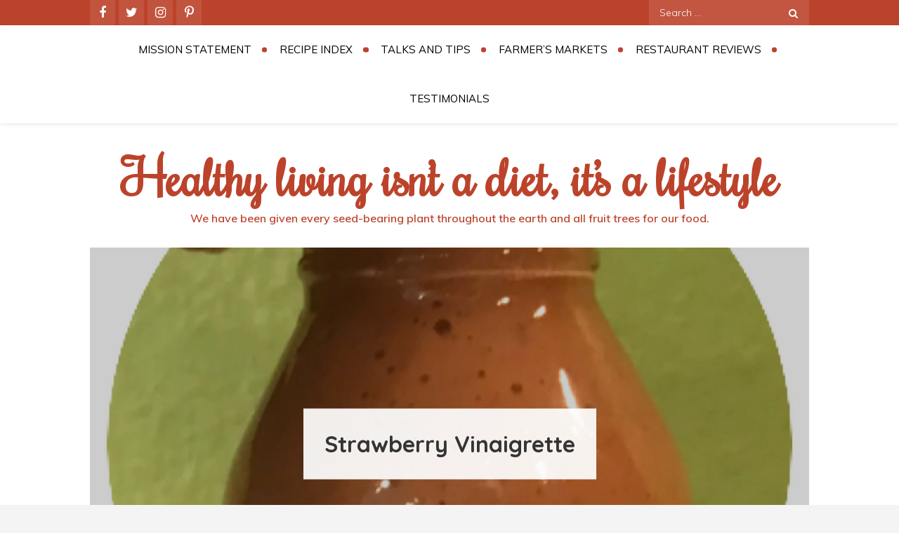

--- FILE ---
content_type: text/html; charset=UTF-8
request_url: https://beautifulandhealthyyou.com/strawberry-vinaigrette/
body_size: 24469
content:
<!DOCTYPE html> <html lang="en"><head>
	<meta charset="UTF-8">
	<meta name="viewport" content="width=device-width, initial-scale=1">
	<link rel="profile" href="https://gmpg.org/xfn/11">
	<link rel="pingback" href="https://beautifulandhealthyyou.com/xmlrpc.php">
	
<!-- Global site tag (gtag.js) - Google Analytics -->
<script async src="https://www.googletagmanager.com/gtag/js?id=UA-106930969-1"></script>
<script>
  window.dataLayer = window.dataLayer || [];
  function gtag(){dataLayer.push(arguments);}
  gtag('js', new Date());

  gtag('config', 'UA-106930969-1');
</script><title>Strawberry Vinaigrette &#8211; Healthy living isn&#8217;t a diet, it&#8217;s a lifestyle</title>
<style>
#wpadminbar #wp-admin-bar-wccp_free_top_button .ab-icon:before {
	content: "\f160";
	color: #02CA02;
	top: 3px;
}
#wpadminbar #wp-admin-bar-wccp_free_top_button .ab-icon {
	transform: rotate(45deg);
}
</style>
<meta name='robots' content='max-image-preview:large' />
	<style>img:is([sizes="auto" i], [sizes^="auto," i]) { contain-intrinsic-size: 3000px 1500px }</style>
	<meta name="dlm-version" content="5.1.6">
            <script data-no-defer="1" data-ezscrex="false" data-cfasync="false" data-pagespeed-no-defer data-cookieconsent="ignore">
                var ctPublicFunctions = {"_ajax_nonce":"e848e1fe52","_rest_nonce":"9ef2657666","_ajax_url":"\/wp-admin\/admin-ajax.php","_rest_url":"https:\/\/beautifulandhealthyyou.com\/wp-json\/","data__cookies_type":"none","data__ajax_type":"rest","data__bot_detector_enabled":1,"data__frontend_data_log_enabled":1,"cookiePrefix":"","wprocket_detected":false,"host_url":"beautifulandhealthyyou.com","text__ee_click_to_select":"Click to select the whole data","text__ee_original_email":"The complete one is","text__ee_got_it":"Got it","text__ee_blocked":"Blocked","text__ee_cannot_connect":"Cannot connect","text__ee_cannot_decode":"Can not decode email. Unknown reason","text__ee_email_decoder":"CleanTalk email decoder","text__ee_wait_for_decoding":"The magic is on the way!","text__ee_decoding_process":"Please wait a few seconds while we decode the contact data."}
            </script>
        
            <script data-no-defer="1" data-ezscrex="false" data-cfasync="false" data-pagespeed-no-defer data-cookieconsent="ignore">
                var ctPublic = {"_ajax_nonce":"e848e1fe52","settings__forms__check_internal":0,"settings__forms__check_external":0,"settings__forms__force_protection":0,"settings__forms__search_test":1,"settings__forms__wc_add_to_cart":0,"settings__data__bot_detector_enabled":1,"settings__sfw__anti_crawler":0,"blog_home":"https:\/\/beautifulandhealthyyou.com\/","pixel__setting":"3","pixel__enabled":false,"pixel__url":"https:\/\/moderate1-v4.cleantalk.org\/pixel\/f4fe7a8bcd3c7b679513836121bd7ac6.gif","data__email_check_before_post":1,"data__email_check_exist_post":0,"data__cookies_type":"none","data__key_is_ok":true,"data__visible_fields_required":true,"wl_brandname":"Anti-Spam by CleanTalk","wl_brandname_short":"CleanTalk","ct_checkjs_key":32770582,"emailEncoderPassKey":"2f3eb3c3d4e6bd6e4b6e68d7278ea3af","bot_detector_forms_excluded":"W10=","advancedCacheExists":false,"varnishCacheExists":false,"wc_ajax_add_to_cart":true}
            </script>
        <link rel='dns-prefetch' href='//fd.cleantalk.org' />
<link rel='dns-prefetch' href='//secure.gravatar.com' />
<link rel='dns-prefetch' href='//js.stripe.com' />
<link rel='dns-prefetch' href='//stats.wp.com' />
<link rel='dns-prefetch' href='//fonts.googleapis.com' />
<link rel='dns-prefetch' href='//v0.wordpress.com' />
<link rel='dns-prefetch' href='//widgets.wp.com' />
<link rel='dns-prefetch' href='//s0.wp.com' />
<link rel='dns-prefetch' href='//0.gravatar.com' />
<link rel='dns-prefetch' href='//1.gravatar.com' />
<link rel='dns-prefetch' href='//2.gravatar.com' />
<link rel='preconnect' href='//i0.wp.com' />
<link rel="alternate" type="application/rss+xml" title="Healthy living isn&#039;t a diet, it&#039;s a lifestyle &raquo; Feed" href="https://beautifulandhealthyyou.com/feed/" />
<link rel="alternate" type="application/rss+xml" title="Healthy living isn&#039;t a diet, it&#039;s a lifestyle &raquo; Comments Feed" href="https://beautifulandhealthyyou.com/comments/feed/" />
<link rel="alternate" type="application/rss+xml" title="Healthy living isn&#039;t a diet, it&#039;s a lifestyle &raquo; Strawberry Vinaigrette Comments Feed" href="https://beautifulandhealthyyou.com/strawberry-vinaigrette/feed/" />
<script>(()=>{"use strict";const e=[400,500,600,700,800,900],t=e=>`wprm-min-${e}`,n=e=>`wprm-max-${e}`,s=new Set,o="ResizeObserver"in window,r=o?new ResizeObserver((e=>{for(const t of e)c(t.target)})):null,i=.5/(window.devicePixelRatio||1);function c(s){const o=s.getBoundingClientRect().width||0;for(let r=0;r<e.length;r++){const c=e[r],a=o<=c+i;o>c+i?s.classList.add(t(c)):s.classList.remove(t(c)),a?s.classList.add(n(c)):s.classList.remove(n(c))}}function a(e){s.has(e)||(s.add(e),r&&r.observe(e),c(e))}!function(e=document){e.querySelectorAll(".wprm-recipe").forEach(a)}();if(new MutationObserver((e=>{for(const t of e)for(const e of t.addedNodes)e instanceof Element&&(e.matches?.(".wprm-recipe")&&a(e),e.querySelectorAll?.(".wprm-recipe").forEach(a))})).observe(document.documentElement,{childList:!0,subtree:!0}),!o){let e=0;addEventListener("resize",(()=>{e&&cancelAnimationFrame(e),e=requestAnimationFrame((()=>s.forEach(c)))}),{passive:!0})}})();</script>		<!-- This site uses the Google Analytics by MonsterInsights plugin v9.11.1 - Using Analytics tracking - https://www.monsterinsights.com/ -->
							<script src="//www.googletagmanager.com/gtag/js?id=G-DDCT6SVS3D"  data-cfasync="false" data-wpfc-render="false" type="text/javascript" async></script>
			<script data-cfasync="false" data-wpfc-render="false" type="text/javascript">
				var mi_version = '9.11.1';
				var mi_track_user = true;
				var mi_no_track_reason = '';
								var MonsterInsightsDefaultLocations = {"page_location":"https:\/\/beautifulandhealthyyou.com\/strawberry-vinaigrette\/"};
								if ( typeof MonsterInsightsPrivacyGuardFilter === 'function' ) {
					var MonsterInsightsLocations = (typeof MonsterInsightsExcludeQuery === 'object') ? MonsterInsightsPrivacyGuardFilter( MonsterInsightsExcludeQuery ) : MonsterInsightsPrivacyGuardFilter( MonsterInsightsDefaultLocations );
				} else {
					var MonsterInsightsLocations = (typeof MonsterInsightsExcludeQuery === 'object') ? MonsterInsightsExcludeQuery : MonsterInsightsDefaultLocations;
				}

								var disableStrs = [
										'ga-disable-G-DDCT6SVS3D',
									];

				/* Function to detect opted out users */
				function __gtagTrackerIsOptedOut() {
					for (var index = 0; index < disableStrs.length; index++) {
						if (document.cookie.indexOf(disableStrs[index] + '=true') > -1) {
							return true;
						}
					}

					return false;
				}

				/* Disable tracking if the opt-out cookie exists. */
				if (__gtagTrackerIsOptedOut()) {
					for (var index = 0; index < disableStrs.length; index++) {
						window[disableStrs[index]] = true;
					}
				}

				/* Opt-out function */
				function __gtagTrackerOptout() {
					for (var index = 0; index < disableStrs.length; index++) {
						document.cookie = disableStrs[index] + '=true; expires=Thu, 31 Dec 2099 23:59:59 UTC; path=/';
						window[disableStrs[index]] = true;
					}
				}

				if ('undefined' === typeof gaOptout) {
					function gaOptout() {
						__gtagTrackerOptout();
					}
				}
								window.dataLayer = window.dataLayer || [];

				window.MonsterInsightsDualTracker = {
					helpers: {},
					trackers: {},
				};
				if (mi_track_user) {
					function __gtagDataLayer() {
						dataLayer.push(arguments);
					}

					function __gtagTracker(type, name, parameters) {
						if (!parameters) {
							parameters = {};
						}

						if (parameters.send_to) {
							__gtagDataLayer.apply(null, arguments);
							return;
						}

						if (type === 'event') {
														parameters.send_to = monsterinsights_frontend.v4_id;
							var hookName = name;
							if (typeof parameters['event_category'] !== 'undefined') {
								hookName = parameters['event_category'] + ':' + name;
							}

							if (typeof MonsterInsightsDualTracker.trackers[hookName] !== 'undefined') {
								MonsterInsightsDualTracker.trackers[hookName](parameters);
							} else {
								__gtagDataLayer('event', name, parameters);
							}
							
						} else {
							__gtagDataLayer.apply(null, arguments);
						}
					}

					__gtagTracker('js', new Date());
					__gtagTracker('set', {
						'developer_id.dZGIzZG': true,
											});
					if ( MonsterInsightsLocations.page_location ) {
						__gtagTracker('set', MonsterInsightsLocations);
					}
										__gtagTracker('config', 'G-DDCT6SVS3D', {"forceSSL":"true"} );
										window.gtag = __gtagTracker;										(function () {
						/* https://developers.google.com/analytics/devguides/collection/analyticsjs/ */
						/* ga and __gaTracker compatibility shim. */
						var noopfn = function () {
							return null;
						};
						var newtracker = function () {
							return new Tracker();
						};
						var Tracker = function () {
							return null;
						};
						var p = Tracker.prototype;
						p.get = noopfn;
						p.set = noopfn;
						p.send = function () {
							var args = Array.prototype.slice.call(arguments);
							args.unshift('send');
							__gaTracker.apply(null, args);
						};
						var __gaTracker = function () {
							var len = arguments.length;
							if (len === 0) {
								return;
							}
							var f = arguments[len - 1];
							if (typeof f !== 'object' || f === null || typeof f.hitCallback !== 'function') {
								if ('send' === arguments[0]) {
									var hitConverted, hitObject = false, action;
									if ('event' === arguments[1]) {
										if ('undefined' !== typeof arguments[3]) {
											hitObject = {
												'eventAction': arguments[3],
												'eventCategory': arguments[2],
												'eventLabel': arguments[4],
												'value': arguments[5] ? arguments[5] : 1,
											}
										}
									}
									if ('pageview' === arguments[1]) {
										if ('undefined' !== typeof arguments[2]) {
											hitObject = {
												'eventAction': 'page_view',
												'page_path': arguments[2],
											}
										}
									}
									if (typeof arguments[2] === 'object') {
										hitObject = arguments[2];
									}
									if (typeof arguments[5] === 'object') {
										Object.assign(hitObject, arguments[5]);
									}
									if ('undefined' !== typeof arguments[1].hitType) {
										hitObject = arguments[1];
										if ('pageview' === hitObject.hitType) {
											hitObject.eventAction = 'page_view';
										}
									}
									if (hitObject) {
										action = 'timing' === arguments[1].hitType ? 'timing_complete' : hitObject.eventAction;
										hitConverted = mapArgs(hitObject);
										__gtagTracker('event', action, hitConverted);
									}
								}
								return;
							}

							function mapArgs(args) {
								var arg, hit = {};
								var gaMap = {
									'eventCategory': 'event_category',
									'eventAction': 'event_action',
									'eventLabel': 'event_label',
									'eventValue': 'event_value',
									'nonInteraction': 'non_interaction',
									'timingCategory': 'event_category',
									'timingVar': 'name',
									'timingValue': 'value',
									'timingLabel': 'event_label',
									'page': 'page_path',
									'location': 'page_location',
									'title': 'page_title',
									'referrer' : 'page_referrer',
								};
								for (arg in args) {
																		if (!(!args.hasOwnProperty(arg) || !gaMap.hasOwnProperty(arg))) {
										hit[gaMap[arg]] = args[arg];
									} else {
										hit[arg] = args[arg];
									}
								}
								return hit;
							}

							try {
								f.hitCallback();
							} catch (ex) {
							}
						};
						__gaTracker.create = newtracker;
						__gaTracker.getByName = newtracker;
						__gaTracker.getAll = function () {
							return [];
						};
						__gaTracker.remove = noopfn;
						__gaTracker.loaded = true;
						window['__gaTracker'] = __gaTracker;
					})();
									} else {
										console.log("");
					(function () {
						function __gtagTracker() {
							return null;
						}

						window['__gtagTracker'] = __gtagTracker;
						window['gtag'] = __gtagTracker;
					})();
									}
			</script>
							<!-- / Google Analytics by MonsterInsights -->
		<script type="text/javascript">
/* <![CDATA[ */
window._wpemojiSettings = {"baseUrl":"https:\/\/s.w.org\/images\/core\/emoji\/16.0.1\/72x72\/","ext":".png","svgUrl":"https:\/\/s.w.org\/images\/core\/emoji\/16.0.1\/svg\/","svgExt":".svg","source":{"concatemoji":"https:\/\/beautifulandhealthyyou.com\/wp-includes\/js\/wp-emoji-release.min.js?ver=63f11506fda62efe04793c9e431e114e"}};
/*! This file is auto-generated */
!function(s,n){var o,i,e;function c(e){try{var t={supportTests:e,timestamp:(new Date).valueOf()};sessionStorage.setItem(o,JSON.stringify(t))}catch(e){}}function p(e,t,n){e.clearRect(0,0,e.canvas.width,e.canvas.height),e.fillText(t,0,0);var t=new Uint32Array(e.getImageData(0,0,e.canvas.width,e.canvas.height).data),a=(e.clearRect(0,0,e.canvas.width,e.canvas.height),e.fillText(n,0,0),new Uint32Array(e.getImageData(0,0,e.canvas.width,e.canvas.height).data));return t.every(function(e,t){return e===a[t]})}function u(e,t){e.clearRect(0,0,e.canvas.width,e.canvas.height),e.fillText(t,0,0);for(var n=e.getImageData(16,16,1,1),a=0;a<n.data.length;a++)if(0!==n.data[a])return!1;return!0}function f(e,t,n,a){switch(t){case"flag":return n(e,"\ud83c\udff3\ufe0f\u200d\u26a7\ufe0f","\ud83c\udff3\ufe0f\u200b\u26a7\ufe0f")?!1:!n(e,"\ud83c\udde8\ud83c\uddf6","\ud83c\udde8\u200b\ud83c\uddf6")&&!n(e,"\ud83c\udff4\udb40\udc67\udb40\udc62\udb40\udc65\udb40\udc6e\udb40\udc67\udb40\udc7f","\ud83c\udff4\u200b\udb40\udc67\u200b\udb40\udc62\u200b\udb40\udc65\u200b\udb40\udc6e\u200b\udb40\udc67\u200b\udb40\udc7f");case"emoji":return!a(e,"\ud83e\udedf")}return!1}function g(e,t,n,a){var r="undefined"!=typeof WorkerGlobalScope&&self instanceof WorkerGlobalScope?new OffscreenCanvas(300,150):s.createElement("canvas"),o=r.getContext("2d",{willReadFrequently:!0}),i=(o.textBaseline="top",o.font="600 32px Arial",{});return e.forEach(function(e){i[e]=t(o,e,n,a)}),i}function t(e){var t=s.createElement("script");t.src=e,t.defer=!0,s.head.appendChild(t)}"undefined"!=typeof Promise&&(o="wpEmojiSettingsSupports",i=["flag","emoji"],n.supports={everything:!0,everythingExceptFlag:!0},e=new Promise(function(e){s.addEventListener("DOMContentLoaded",e,{once:!0})}),new Promise(function(t){var n=function(){try{var e=JSON.parse(sessionStorage.getItem(o));if("object"==typeof e&&"number"==typeof e.timestamp&&(new Date).valueOf()<e.timestamp+604800&&"object"==typeof e.supportTests)return e.supportTests}catch(e){}return null}();if(!n){if("undefined"!=typeof Worker&&"undefined"!=typeof OffscreenCanvas&&"undefined"!=typeof URL&&URL.createObjectURL&&"undefined"!=typeof Blob)try{var e="postMessage("+g.toString()+"("+[JSON.stringify(i),f.toString(),p.toString(),u.toString()].join(",")+"));",a=new Blob([e],{type:"text/javascript"}),r=new Worker(URL.createObjectURL(a),{name:"wpTestEmojiSupports"});return void(r.onmessage=function(e){c(n=e.data),r.terminate(),t(n)})}catch(e){}c(n=g(i,f,p,u))}t(n)}).then(function(e){for(var t in e)n.supports[t]=e[t],n.supports.everything=n.supports.everything&&n.supports[t],"flag"!==t&&(n.supports.everythingExceptFlag=n.supports.everythingExceptFlag&&n.supports[t]);n.supports.everythingExceptFlag=n.supports.everythingExceptFlag&&!n.supports.flag,n.DOMReady=!1,n.readyCallback=function(){n.DOMReady=!0}}).then(function(){return e}).then(function(){var e;n.supports.everything||(n.readyCallback(),(e=n.source||{}).concatemoji?t(e.concatemoji):e.wpemoji&&e.twemoji&&(t(e.twemoji),t(e.wpemoji)))}))}((window,document),window._wpemojiSettings);
/* ]]> */
</script>
<link rel='stylesheet' id='jetpack_related-posts-css' href='https://beautifulandhealthyyou.com/wp-content/plugins/jetpack/modules/related-posts/related-posts.css?ver=20240116' type='text/css' media='all' />
<style id='wp-emoji-styles-inline-css' type='text/css'>

	img.wp-smiley, img.emoji {
		display: inline !important;
		border: none !important;
		box-shadow: none !important;
		height: 1em !important;
		width: 1em !important;
		margin: 0 0.07em !important;
		vertical-align: -0.1em !important;
		background: none !important;
		padding: 0 !important;
	}
</style>
<link rel='stylesheet' id='wp-block-library-css' href='https://beautifulandhealthyyou.com/wp-includes/css/dist/block-library/style.min.css?ver=63f11506fda62efe04793c9e431e114e' type='text/css' media='all' />
<style id='wp-block-library-theme-inline-css' type='text/css'>
.wp-block-audio :where(figcaption){color:#555;font-size:13px;text-align:center}.is-dark-theme .wp-block-audio :where(figcaption){color:#ffffffa6}.wp-block-audio{margin:0 0 1em}.wp-block-code{border:1px solid #ccc;border-radius:4px;font-family:Menlo,Consolas,monaco,monospace;padding:.8em 1em}.wp-block-embed :where(figcaption){color:#555;font-size:13px;text-align:center}.is-dark-theme .wp-block-embed :where(figcaption){color:#ffffffa6}.wp-block-embed{margin:0 0 1em}.blocks-gallery-caption{color:#555;font-size:13px;text-align:center}.is-dark-theme .blocks-gallery-caption{color:#ffffffa6}:root :where(.wp-block-image figcaption){color:#555;font-size:13px;text-align:center}.is-dark-theme :root :where(.wp-block-image figcaption){color:#ffffffa6}.wp-block-image{margin:0 0 1em}.wp-block-pullquote{border-bottom:4px solid;border-top:4px solid;color:currentColor;margin-bottom:1.75em}.wp-block-pullquote cite,.wp-block-pullquote footer,.wp-block-pullquote__citation{color:currentColor;font-size:.8125em;font-style:normal;text-transform:uppercase}.wp-block-quote{border-left:.25em solid;margin:0 0 1.75em;padding-left:1em}.wp-block-quote cite,.wp-block-quote footer{color:currentColor;font-size:.8125em;font-style:normal;position:relative}.wp-block-quote:where(.has-text-align-right){border-left:none;border-right:.25em solid;padding-left:0;padding-right:1em}.wp-block-quote:where(.has-text-align-center){border:none;padding-left:0}.wp-block-quote.is-large,.wp-block-quote.is-style-large,.wp-block-quote:where(.is-style-plain){border:none}.wp-block-search .wp-block-search__label{font-weight:700}.wp-block-search__button{border:1px solid #ccc;padding:.375em .625em}:where(.wp-block-group.has-background){padding:1.25em 2.375em}.wp-block-separator.has-css-opacity{opacity:.4}.wp-block-separator{border:none;border-bottom:2px solid;margin-left:auto;margin-right:auto}.wp-block-separator.has-alpha-channel-opacity{opacity:1}.wp-block-separator:not(.is-style-wide):not(.is-style-dots){width:100px}.wp-block-separator.has-background:not(.is-style-dots){border-bottom:none;height:1px}.wp-block-separator.has-background:not(.is-style-wide):not(.is-style-dots){height:2px}.wp-block-table{margin:0 0 1em}.wp-block-table td,.wp-block-table th{word-break:normal}.wp-block-table :where(figcaption){color:#555;font-size:13px;text-align:center}.is-dark-theme .wp-block-table :where(figcaption){color:#ffffffa6}.wp-block-video :where(figcaption){color:#555;font-size:13px;text-align:center}.is-dark-theme .wp-block-video :where(figcaption){color:#ffffffa6}.wp-block-video{margin:0 0 1em}:root :where(.wp-block-template-part.has-background){margin-bottom:0;margin-top:0;padding:1.25em 2.375em}
</style>
<style id='classic-theme-styles-inline-css' type='text/css'>
/*! This file is auto-generated */
.wp-block-button__link{color:#fff;background-color:#32373c;border-radius:9999px;box-shadow:none;text-decoration:none;padding:calc(.667em + 2px) calc(1.333em + 2px);font-size:1.125em}.wp-block-file__button{background:#32373c;color:#fff;text-decoration:none}
</style>
<style id='outermost-icon-block-style-inline-css' type='text/css'>
.wp-block-outermost-icon-block{display:flex;line-height:0}.wp-block-outermost-icon-block.has-border-color{border:none}.wp-block-outermost-icon-block .has-icon-color svg,.wp-block-outermost-icon-block.has-icon-color svg{color:currentColor}.wp-block-outermost-icon-block .has-icon-color:not(.has-no-icon-fill-color) svg,.wp-block-outermost-icon-block.has-icon-color:not(.has-no-icon-fill-color) svg{fill:currentColor}.wp-block-outermost-icon-block .icon-container{box-sizing:border-box}.wp-block-outermost-icon-block a,.wp-block-outermost-icon-block svg{height:100%;transition:transform .1s ease-in-out;width:100%}.wp-block-outermost-icon-block a:hover{transform:scale(1.1)}.wp-block-outermost-icon-block svg{transform:rotate(var(--outermost--icon-block--transform-rotate,0deg)) scaleX(var(--outermost--icon-block--transform-scale-x,1)) scaleY(var(--outermost--icon-block--transform-scale-y,1))}.wp-block-outermost-icon-block .rotate-90,.wp-block-outermost-icon-block.rotate-90{--outermost--icon-block--transform-rotate:90deg}.wp-block-outermost-icon-block .rotate-180,.wp-block-outermost-icon-block.rotate-180{--outermost--icon-block--transform-rotate:180deg}.wp-block-outermost-icon-block .rotate-270,.wp-block-outermost-icon-block.rotate-270{--outermost--icon-block--transform-rotate:270deg}.wp-block-outermost-icon-block .flip-horizontal,.wp-block-outermost-icon-block.flip-horizontal{--outermost--icon-block--transform-scale-x:-1}.wp-block-outermost-icon-block .flip-vertical,.wp-block-outermost-icon-block.flip-vertical{--outermost--icon-block--transform-scale-y:-1}.wp-block-outermost-icon-block .flip-vertical.flip-horizontal,.wp-block-outermost-icon-block.flip-vertical.flip-horizontal{--outermost--icon-block--transform-scale-x:-1;--outermost--icon-block--transform-scale-y:-1}

</style>
<link rel='stylesheet' id='ideabox-star-rating-block-css' href='https://beautifulandhealthyyou.com/wp-content/plugins/star-rating-block/build/style-index.css?ver=1669170310' type='text/css' media='all' />
<style id='pdfemb-pdf-embedder-viewer-style-inline-css' type='text/css'>
.wp-block-pdfemb-pdf-embedder-viewer{max-width:none}

</style>
<link rel='stylesheet' id='mediaelement-css' href='https://beautifulandhealthyyou.com/wp-includes/js/mediaelement/mediaelementplayer-legacy.min.css?ver=4.2.17' type='text/css' media='all' />
<link rel='stylesheet' id='wp-mediaelement-css' href='https://beautifulandhealthyyou.com/wp-includes/js/mediaelement/wp-mediaelement.min.css?ver=63f11506fda62efe04793c9e431e114e' type='text/css' media='all' />
<style id='jetpack-sharing-buttons-style-inline-css' type='text/css'>
.jetpack-sharing-buttons__services-list{display:flex;flex-direction:row;flex-wrap:wrap;gap:0;list-style-type:none;margin:5px;padding:0}.jetpack-sharing-buttons__services-list.has-small-icon-size{font-size:12px}.jetpack-sharing-buttons__services-list.has-normal-icon-size{font-size:16px}.jetpack-sharing-buttons__services-list.has-large-icon-size{font-size:24px}.jetpack-sharing-buttons__services-list.has-huge-icon-size{font-size:36px}@media print{.jetpack-sharing-buttons__services-list{display:none!important}}.editor-styles-wrapper .wp-block-jetpack-sharing-buttons{gap:0;padding-inline-start:0}ul.jetpack-sharing-buttons__services-list.has-background{padding:1.25em 2.375em}
</style>
<link rel='stylesheet' id='wprm-public-css' href='https://beautifulandhealthyyou.com/wp-content/plugins/wp-recipe-maker/dist/public-modern.css?ver=10.3.2' type='text/css' media='all' />
<link rel='stylesheet' id='edd-blocks-css' href='https://beautifulandhealthyyou.com/wp-content/plugins/easy-digital-downloads/includes/blocks/assets/css/edd-blocks.css?ver=3.6.4' type='text/css' media='all' />
<style id='global-styles-inline-css' type='text/css'>
:root{--wp--preset--aspect-ratio--square: 1;--wp--preset--aspect-ratio--4-3: 4/3;--wp--preset--aspect-ratio--3-4: 3/4;--wp--preset--aspect-ratio--3-2: 3/2;--wp--preset--aspect-ratio--2-3: 2/3;--wp--preset--aspect-ratio--16-9: 16/9;--wp--preset--aspect-ratio--9-16: 9/16;--wp--preset--color--black: #000000;--wp--preset--color--cyan-bluish-gray: #abb8c3;--wp--preset--color--white: #ffffff;--wp--preset--color--pale-pink: #f78da7;--wp--preset--color--vivid-red: #cf2e2e;--wp--preset--color--luminous-vivid-orange: #ff6900;--wp--preset--color--luminous-vivid-amber: #fcb900;--wp--preset--color--light-green-cyan: #7bdcb5;--wp--preset--color--vivid-green-cyan: #00d084;--wp--preset--color--pale-cyan-blue: #8ed1fc;--wp--preset--color--vivid-cyan-blue: #0693e3;--wp--preset--color--vivid-purple: #9b51e0;--wp--preset--color--tan: #E6DBAD;--wp--preset--color--yellow: #FDE64B;--wp--preset--color--orange: #ED7014;--wp--preset--color--red: #D0312D;--wp--preset--color--pink: #b565a7;--wp--preset--color--purple: #A32CC4;--wp--preset--color--blue: #3A43BA;--wp--preset--color--green: #3BB143;--wp--preset--color--brown: #231709;--wp--preset--color--grey: #6C626D;--wp--preset--gradient--vivid-cyan-blue-to-vivid-purple: linear-gradient(135deg,rgba(6,147,227,1) 0%,rgb(155,81,224) 100%);--wp--preset--gradient--light-green-cyan-to-vivid-green-cyan: linear-gradient(135deg,rgb(122,220,180) 0%,rgb(0,208,130) 100%);--wp--preset--gradient--luminous-vivid-amber-to-luminous-vivid-orange: linear-gradient(135deg,rgba(252,185,0,1) 0%,rgba(255,105,0,1) 100%);--wp--preset--gradient--luminous-vivid-orange-to-vivid-red: linear-gradient(135deg,rgba(255,105,0,1) 0%,rgb(207,46,46) 100%);--wp--preset--gradient--very-light-gray-to-cyan-bluish-gray: linear-gradient(135deg,rgb(238,238,238) 0%,rgb(169,184,195) 100%);--wp--preset--gradient--cool-to-warm-spectrum: linear-gradient(135deg,rgb(74,234,220) 0%,rgb(151,120,209) 20%,rgb(207,42,186) 40%,rgb(238,44,130) 60%,rgb(251,105,98) 80%,rgb(254,248,76) 100%);--wp--preset--gradient--blush-light-purple: linear-gradient(135deg,rgb(255,206,236) 0%,rgb(152,150,240) 100%);--wp--preset--gradient--blush-bordeaux: linear-gradient(135deg,rgb(254,205,165) 0%,rgb(254,45,45) 50%,rgb(107,0,62) 100%);--wp--preset--gradient--luminous-dusk: linear-gradient(135deg,rgb(255,203,112) 0%,rgb(199,81,192) 50%,rgb(65,88,208) 100%);--wp--preset--gradient--pale-ocean: linear-gradient(135deg,rgb(255,245,203) 0%,rgb(182,227,212) 50%,rgb(51,167,181) 100%);--wp--preset--gradient--electric-grass: linear-gradient(135deg,rgb(202,248,128) 0%,rgb(113,206,126) 100%);--wp--preset--gradient--midnight: linear-gradient(135deg,rgb(2,3,129) 0%,rgb(40,116,252) 100%);--wp--preset--font-size--small: 12px;--wp--preset--font-size--medium: 20px;--wp--preset--font-size--large: 36px;--wp--preset--font-size--x-large: 42px;--wp--preset--font-size--regular: 16px;--wp--preset--font-size--larger: 36px;--wp--preset--font-size--huge: 48px;--wp--preset--spacing--20: 0.44rem;--wp--preset--spacing--30: 0.67rem;--wp--preset--spacing--40: 1rem;--wp--preset--spacing--50: 1.5rem;--wp--preset--spacing--60: 2.25rem;--wp--preset--spacing--70: 3.38rem;--wp--preset--spacing--80: 5.06rem;--wp--preset--shadow--natural: 6px 6px 9px rgba(0, 0, 0, 0.2);--wp--preset--shadow--deep: 12px 12px 50px rgba(0, 0, 0, 0.4);--wp--preset--shadow--sharp: 6px 6px 0px rgba(0, 0, 0, 0.2);--wp--preset--shadow--outlined: 6px 6px 0px -3px rgba(255, 255, 255, 1), 6px 6px rgba(0, 0, 0, 1);--wp--preset--shadow--crisp: 6px 6px 0px rgba(0, 0, 0, 1);}:where(.is-layout-flex){gap: 0.5em;}:where(.is-layout-grid){gap: 0.5em;}body .is-layout-flex{display: flex;}.is-layout-flex{flex-wrap: wrap;align-items: center;}.is-layout-flex > :is(*, div){margin: 0;}body .is-layout-grid{display: grid;}.is-layout-grid > :is(*, div){margin: 0;}:where(.wp-block-columns.is-layout-flex){gap: 2em;}:where(.wp-block-columns.is-layout-grid){gap: 2em;}:where(.wp-block-post-template.is-layout-flex){gap: 1.25em;}:where(.wp-block-post-template.is-layout-grid){gap: 1.25em;}.has-black-color{color: var(--wp--preset--color--black) !important;}.has-cyan-bluish-gray-color{color: var(--wp--preset--color--cyan-bluish-gray) !important;}.has-white-color{color: var(--wp--preset--color--white) !important;}.has-pale-pink-color{color: var(--wp--preset--color--pale-pink) !important;}.has-vivid-red-color{color: var(--wp--preset--color--vivid-red) !important;}.has-luminous-vivid-orange-color{color: var(--wp--preset--color--luminous-vivid-orange) !important;}.has-luminous-vivid-amber-color{color: var(--wp--preset--color--luminous-vivid-amber) !important;}.has-light-green-cyan-color{color: var(--wp--preset--color--light-green-cyan) !important;}.has-vivid-green-cyan-color{color: var(--wp--preset--color--vivid-green-cyan) !important;}.has-pale-cyan-blue-color{color: var(--wp--preset--color--pale-cyan-blue) !important;}.has-vivid-cyan-blue-color{color: var(--wp--preset--color--vivid-cyan-blue) !important;}.has-vivid-purple-color{color: var(--wp--preset--color--vivid-purple) !important;}.has-black-background-color{background-color: var(--wp--preset--color--black) !important;}.has-cyan-bluish-gray-background-color{background-color: var(--wp--preset--color--cyan-bluish-gray) !important;}.has-white-background-color{background-color: var(--wp--preset--color--white) !important;}.has-pale-pink-background-color{background-color: var(--wp--preset--color--pale-pink) !important;}.has-vivid-red-background-color{background-color: var(--wp--preset--color--vivid-red) !important;}.has-luminous-vivid-orange-background-color{background-color: var(--wp--preset--color--luminous-vivid-orange) !important;}.has-luminous-vivid-amber-background-color{background-color: var(--wp--preset--color--luminous-vivid-amber) !important;}.has-light-green-cyan-background-color{background-color: var(--wp--preset--color--light-green-cyan) !important;}.has-vivid-green-cyan-background-color{background-color: var(--wp--preset--color--vivid-green-cyan) !important;}.has-pale-cyan-blue-background-color{background-color: var(--wp--preset--color--pale-cyan-blue) !important;}.has-vivid-cyan-blue-background-color{background-color: var(--wp--preset--color--vivid-cyan-blue) !important;}.has-vivid-purple-background-color{background-color: var(--wp--preset--color--vivid-purple) !important;}.has-black-border-color{border-color: var(--wp--preset--color--black) !important;}.has-cyan-bluish-gray-border-color{border-color: var(--wp--preset--color--cyan-bluish-gray) !important;}.has-white-border-color{border-color: var(--wp--preset--color--white) !important;}.has-pale-pink-border-color{border-color: var(--wp--preset--color--pale-pink) !important;}.has-vivid-red-border-color{border-color: var(--wp--preset--color--vivid-red) !important;}.has-luminous-vivid-orange-border-color{border-color: var(--wp--preset--color--luminous-vivid-orange) !important;}.has-luminous-vivid-amber-border-color{border-color: var(--wp--preset--color--luminous-vivid-amber) !important;}.has-light-green-cyan-border-color{border-color: var(--wp--preset--color--light-green-cyan) !important;}.has-vivid-green-cyan-border-color{border-color: var(--wp--preset--color--vivid-green-cyan) !important;}.has-pale-cyan-blue-border-color{border-color: var(--wp--preset--color--pale-cyan-blue) !important;}.has-vivid-cyan-blue-border-color{border-color: var(--wp--preset--color--vivid-cyan-blue) !important;}.has-vivid-purple-border-color{border-color: var(--wp--preset--color--vivid-purple) !important;}.has-vivid-cyan-blue-to-vivid-purple-gradient-background{background: var(--wp--preset--gradient--vivid-cyan-blue-to-vivid-purple) !important;}.has-light-green-cyan-to-vivid-green-cyan-gradient-background{background: var(--wp--preset--gradient--light-green-cyan-to-vivid-green-cyan) !important;}.has-luminous-vivid-amber-to-luminous-vivid-orange-gradient-background{background: var(--wp--preset--gradient--luminous-vivid-amber-to-luminous-vivid-orange) !important;}.has-luminous-vivid-orange-to-vivid-red-gradient-background{background: var(--wp--preset--gradient--luminous-vivid-orange-to-vivid-red) !important;}.has-very-light-gray-to-cyan-bluish-gray-gradient-background{background: var(--wp--preset--gradient--very-light-gray-to-cyan-bluish-gray) !important;}.has-cool-to-warm-spectrum-gradient-background{background: var(--wp--preset--gradient--cool-to-warm-spectrum) !important;}.has-blush-light-purple-gradient-background{background: var(--wp--preset--gradient--blush-light-purple) !important;}.has-blush-bordeaux-gradient-background{background: var(--wp--preset--gradient--blush-bordeaux) !important;}.has-luminous-dusk-gradient-background{background: var(--wp--preset--gradient--luminous-dusk) !important;}.has-pale-ocean-gradient-background{background: var(--wp--preset--gradient--pale-ocean) !important;}.has-electric-grass-gradient-background{background: var(--wp--preset--gradient--electric-grass) !important;}.has-midnight-gradient-background{background: var(--wp--preset--gradient--midnight) !important;}.has-small-font-size{font-size: var(--wp--preset--font-size--small) !important;}.has-medium-font-size{font-size: var(--wp--preset--font-size--medium) !important;}.has-large-font-size{font-size: var(--wp--preset--font-size--large) !important;}.has-x-large-font-size{font-size: var(--wp--preset--font-size--x-large) !important;}
:where(.wp-block-post-template.is-layout-flex){gap: 1.25em;}:where(.wp-block-post-template.is-layout-grid){gap: 1.25em;}
:where(.wp-block-columns.is-layout-flex){gap: 2em;}:where(.wp-block-columns.is-layout-grid){gap: 2em;}
:root :where(.wp-block-pullquote){font-size: 1.5em;line-height: 1.6;}
</style>
<link rel='stylesheet' id='cleantalk-public-css-css' href='https://beautifulandhealthyyou.com/wp-content/plugins/cleantalk-spam-protect/css/cleantalk-public.min.css?ver=6.70.1_1766310031' type='text/css' media='all' />
<link rel='stylesheet' id='cleantalk-email-decoder-css-css' href='https://beautifulandhealthyyou.com/wp-content/plugins/cleantalk-spam-protect/css/cleantalk-email-decoder.min.css?ver=6.70.1_1766310031' type='text/css' media='all' />
<link rel='stylesheet' id='pdfprnt_frontend-css' href='https://beautifulandhealthyyou.com/wp-content/plugins/pdf-print/css/frontend.css?ver=2.4.5' type='text/css' media='all' />
<link rel='stylesheet' id='theme-my-login-css' href='https://beautifulandhealthyyou.com/wp-content/plugins/theme-my-login/assets/styles/theme-my-login.min.css?ver=7.1.14' type='text/css' media='all' />
<link rel='stylesheet' id='wpsc-style-css' href='https://beautifulandhealthyyou.com/wp-content/plugins/wordpress-simple-paypal-shopping-cart/assets/wpsc-front-end-styles.css?ver=5.2.5' type='text/css' media='all' />
<link rel='stylesheet' id='edd-styles-css' href='https://beautifulandhealthyyou.com/wp-content/plugins/easy-digital-downloads/assets/build/css/frontend/edd.min.css?ver=3.6.4' type='text/css' media='all' />
<link rel='stylesheet' id='mirza-blog-pro-google-fonts-css' href='https://fonts.googleapis.com/css?family=Montserrat%3A300%2C400%2C500%2C600%2C700%7CRoboto+Slab%3A400%2C700%7COxygen%3A400%2C700%7CRaleway%3A300%2C400%2C500%2C600%2C700%7CPoppins%3A300%2C400%2C500%2C600%7COpen+Sans%3A300%2C400%2C500%2C600%2C700%7CLato%3A300%2C400%2C700%7CUbuntu%3A300%2C400%2C700%7CPlayfair+Display%3A400%2C700%7CLora%3A400%2C700%7CTitillium+Web%3A300%2C400%2C600%2C700%7CMuli%3A300%2C400%2C600%2C700%7COxygen%3A300%2C400%2C700%7CNunito+Sans%3A300%2C400%2C600%2C700%7CMaven+Pro%3A400%2C500%2C700%7CCairo%3A300%2C400%2C700%7CPhilosopher%3A400%2C700%7CRochester%3A400%7CQuicksand%3A400%2C500%2C700&#038;subset=latin%2Clatin-ext' type='text/css' media='all' />
<link rel='stylesheet' id='font-awesome-css' href='https://beautifulandhealthyyou.com/wp-content/themes/mirza-blog-pro/assets/css/font-awesome.min.css?ver=4.7.0' type='text/css' media='all' />
<link rel='stylesheet' id='slick-theme-css-css' href='https://beautifulandhealthyyou.com/wp-content/themes/mirza-blog-pro/assets/css/slick-theme.min.css?ver=v2.2.0' type='text/css' media='all' />
<link rel='stylesheet' id='slick-css-css' href='https://beautifulandhealthyyou.com/wp-content/themes/mirza-blog-pro/assets/css/slick.min.css?ver=v1.8.0' type='text/css' media='all' />
<link rel='stylesheet' id='mirza-blog-pro-blocks-css' href='https://beautifulandhealthyyou.com/wp-content/themes/mirza-blog-pro/assets/css/blocks.min.css?ver=63f11506fda62efe04793c9e431e114e' type='text/css' media='all' />
<link rel='stylesheet' id='mirza-blog-pro-style-css' href='https://beautifulandhealthyyou.com/wp-content/themes/mirza-blog-pro/style.css?ver=63f11506fda62efe04793c9e431e114e' type='text/css' media='all' />
<style id='mirza-blog-pro-style-inline-css' type='text/css'>
.site-branding-text .site-title a,
		.site-description {
			color: #c1382e}


			/*--------------------------------------------------------------
			# Blue Color
			--------------------------------------------------------------*/
			#respond input[type="submit"],
			#top-bar,
			.menu-toggle span,
			.pagination .page-numbers.current,
			.pagination .page-numbers:hover,
			.pagination .page-numbers:focus,
			.widget_search form.search-form button.search-submit,
			input[type="submit"],
			.wpcf7 input[type="submit"],
			.jetpack_subscription_widget input[type="submit"]:hover,
			.jetpack_subscription_widget input[type="submit"]:focus,
			#secondary .jetpack_subscription_widget input[type="submit"]:hover,
			#secondary .jetpack_subscription_widget input[type="submit"]:focus,
			.blog-posts .post-categories,
			.tags-links a:hover,
			.tags-links a:focus,
			.reply a,
			.reply a:hover:before,
			.reply a:focus:before,
			.btn,
			.slick-prev,
			.slick-next,
			.slick-prev:hover,
			.slick-next:hover,
			.slick-prev:focus,
			.slick-next:focus,
			.slick-dots li.slick-active button:before,
			#colophon .widget_search form.search-form button.search-submit,
			.backtotop,
			.post-navigation a:hover, 
			.posts-navigation a:hover,
			.post-navigation a:focus, 
			.posts-navigation a:focus,
			.entry-meta a, 
			.entry-meta .author.vcard {
			    background-color: #bc432b;
			}

			a,
			.site-title a:hover,
			.site-title a:focus,
			.main-navigation ul.nav-menu > li:hover > a,
			.main-navigation ul.nav-menu .current-menu-item > a,
			button.dropdown-toggle .fa,
			.pagination .page-numbers,
			.pagination .page-numbers.dots:hover,
			.pagination .page-numbers.dots:focus,
			.pagination .page-numbers.prev,
			.pagination .page-numbers.next,
			#secondary a:hover,
			#secondary a:focus,
			.widget_popular_post h3 a:hover,
			.widget_popular_post h3 a:focus,
			.widget_popular_post a:hover time,
			.widget_popular_post a:focus time,
			.widget_latest_post h3 a:hover,
			.widget_latest_post h3 a:focus,
			.widget_latest_post a:hover time,
			.widget_latest_post a:focus time,
			.page-header small,
			.comment-meta .url:hover,
			.comment-meta .url:focus,
			.comment-metadata a,
			.comment-metadata a time,
			.course-item-wrapper .entry-title a:hover,
			.course-item-wrapper .entry-title a:focus,
			.blog-posts-wrapper .entry-title a:hover,
			.blog-posts-wrapper .entry-title a:focus,
			.blog-posts-wrapper .comments-link a:hover,
			.blog-posts-wrapper .comments-link a:focus,
			.more-link:hover,
			.more-link:focus,
			.menu-toggle i,
			#colophon .site-info a,
			#colophon a:hover, 
			#colophon a:focus,
			.featured-content-wrapper .entry-title a:hover,
			.featured-content-wrapper .entry-title a:focus,
			.site-description {
			    color: #bc432b;
			}

			#respond input[type="submit"],
			.widget_search form.search-form input[type="search"]:focus,
			input[type="submit"],
			.wpcf7 input[type="submit"],
			.tags-links a,
			.tags-links a:hover,
			.tags-links a:focus,
			.reply a,
			.btn,
			#secondary .widget-title, 
			#secondary .widgettitle, 
			#colophon .widget-title, 
			#colophon .widgettitle {
			    border-color: #bc432b;
			}

			.blog-posts-wrapper .entry-meta.clear span.author a:after {
			    border-left-color: #bc432b;
			}

			.blog-posts-wrapper .entry-meta.clear > span.date a:after, 
			.blog-posts-wrapper .entry-meta.clear span.author a:after {
			    border-right-color: #bc432b;
			}

			@media screen and (min-width: 1024px) {
				.main-navigation ul ul li:hover > a {
			        background-color: #bc432b;
			        color: #fff;
			    }
			    .main-navigation ul.nav-menu > li:not(:last-child) > a:after {
			        background-color: #bc432b;
			    }
			}
</style>
<link rel='stylesheet' id='jetpack_likes-css' href='https://beautifulandhealthyyou.com/wp-content/plugins/jetpack/modules/likes/style.css?ver=15.4' type='text/css' media='all' />
<link rel='stylesheet' id='sharedaddy-css' href='https://beautifulandhealthyyou.com/wp-content/plugins/jetpack/modules/sharedaddy/sharing.css?ver=15.4' type='text/css' media='all' />
<link rel='stylesheet' id='social-logos-css' href='https://beautifulandhealthyyou.com/wp-content/plugins/jetpack/_inc/social-logos/social-logos.min.css?ver=15.4' type='text/css' media='all' />
<script type="text/javascript" id="jetpack_related-posts-js-extra">
/* <![CDATA[ */
var related_posts_js_options = {"post_heading":"h4"};
/* ]]> */
</script>
<script type="text/javascript" src="https://beautifulandhealthyyou.com/wp-content/plugins/jetpack/_inc/build/related-posts/related-posts.min.js?ver=20240116" id="jetpack_related-posts-js"></script>
<script type="text/javascript" src="https://beautifulandhealthyyou.com/wp-content/plugins/google-analytics-for-wordpress/assets/js/frontend-gtag.min.js?ver=9.11.1" id="monsterinsights-frontend-script-js" async="async" data-wp-strategy="async"></script>
<script data-cfasync="false" data-wpfc-render="false" type="text/javascript" id='monsterinsights-frontend-script-js-extra'>/* <![CDATA[ */
var monsterinsights_frontend = {"js_events_tracking":"true","download_extensions":"doc,pdf,ppt,zip,xls,docx,pptx,xlsx","inbound_paths":"[]","home_url":"https:\/\/beautifulandhealthyyou.com","hash_tracking":"false","v4_id":"G-DDCT6SVS3D"};/* ]]> */
</script>
<script type="text/javascript" src="https://beautifulandhealthyyou.com/wp-content/plugins/cleantalk-spam-protect/js/apbct-public-bundle.min.js?ver=6.70.1_1766310031" id="apbct-public-bundle.min-js-js"></script>
<script type="text/javascript" src="https://fd.cleantalk.org/ct-bot-detector-wrapper.js?ver=6.70.1" id="ct_bot_detector-js" defer="defer" data-wp-strategy="defer"></script>
<script type="text/javascript" src="https://beautifulandhealthyyou.com/wp-includes/js/jquery/jquery.min.js?ver=3.7.1" id="jquery-core-js"></script>
<script type="text/javascript" src="https://beautifulandhealthyyou.com/wp-includes/js/jquery/jquery-migrate.min.js?ver=3.4.1" id="jquery-migrate-js"></script>
<script type="text/javascript" src="https://js.stripe.com/v3/?ver=v3" id="sandhills-stripe-js-v3-js"></script>
<link rel="https://api.w.org/" href="https://beautifulandhealthyyou.com/wp-json/" /><link rel="alternate" title="JSON" type="application/json" href="https://beautifulandhealthyyou.com/wp-json/wp/v2/posts/1176" /><link rel="EditURI" type="application/rsd+xml" title="RSD" href="https://beautifulandhealthyyou.com/xmlrpc.php?rsd" />
<link rel="canonical" href="https://beautifulandhealthyyou.com/strawberry-vinaigrette/" />
<link rel="alternate" title="oEmbed (JSON)" type="application/json+oembed" href="https://beautifulandhealthyyou.com/wp-json/oembed/1.0/embed?url=https%3A%2F%2Fbeautifulandhealthyyou.com%2Fstrawberry-vinaigrette%2F" />
<link rel="alternate" title="oEmbed (XML)" type="text/xml+oembed" href="https://beautifulandhealthyyou.com/wp-json/oembed/1.0/embed?url=https%3A%2F%2Fbeautifulandhealthyyou.com%2Fstrawberry-vinaigrette%2F&#038;format=xml" />
		<script type="text/javascript" async defer data-pin-color=""  data-pin-height="28"  data-pin-hover="true"
			src="https://beautifulandhealthyyou.com/wp-content/plugins/pinterest-pin-it-button-on-image-hover-and-post/js/pinit.js"></script>
		
<!-- WP Simple Shopping Cart plugin v5.2.5 - https://wordpress.org/plugins/wordpress-simple-paypal-shopping-cart/ -->
	<script type="text/javascript">
	function ReadForm (obj1, tst) {
	    // Read the user form
	    var i,j,pos;
	    val_total="";val_combo="";

	    for (i=0; i<obj1.length; i++)
	    {
	        // run entire form
	        obj = obj1.elements[i];           // a form element

	        if (obj.type == "select-one")
	        {   // just selects
	            if (obj.name == "quantity" ||
	                obj.name == "amount") continue;
		        pos = obj.selectedIndex;        // which option selected
		        
		        const selected_option = obj.options[pos];
		        
		        val = selected_option?.value;   // selected value
		        if (selected_option?.getAttribute("data-display-text")){
                    val = selected_option?.getAttribute("data-display-text");
                }
		        
		        val_combo = val_combo + " (" + val + ")";
	        }
	    }
		// Now summarize everything we have processed above
		val_total = obj1.product_tmp.value + val_combo;
		obj1.wspsc_product.value = val_total;
	}
	</script>
    <script id="wpcp_disable_selection" type="text/javascript">
var image_save_msg='You are not allowed to save images!';
	var no_menu_msg='Context Menu disabled!';
	var smessage = "Content is protected !!";

function disableEnterKey(e)
{
	var elemtype = e.target.tagName;
	
	elemtype = elemtype.toUpperCase();
	
	if (elemtype == "TEXT" || elemtype == "TEXTAREA" || elemtype == "INPUT" || elemtype == "PASSWORD" || elemtype == "SELECT" || elemtype == "OPTION" || elemtype == "EMBED")
	{
		elemtype = 'TEXT';
	}
	
	if (e.ctrlKey){
     var key;
     if(window.event)
          key = window.event.keyCode;     //IE
     else
          key = e.which;     //firefox (97)
    //if (key != 17) alert(key);
     if (elemtype!= 'TEXT' && (key == 97 || key == 65 || key == 67 || key == 99 || key == 88 || key == 120 || key == 26 || key == 85  || key == 86 || key == 83 || key == 43 || key == 73))
     {
		if(wccp_free_iscontenteditable(e)) return true;
		show_wpcp_message('You are not allowed to copy content or view source');
		return false;
     }else
     	return true;
     }
}


/*For contenteditable tags*/
function wccp_free_iscontenteditable(e)
{
	var e = e || window.event; // also there is no e.target property in IE. instead IE uses window.event.srcElement
  	
	var target = e.target || e.srcElement;

	var elemtype = e.target.nodeName;
	
	elemtype = elemtype.toUpperCase();
	
	var iscontenteditable = "false";
		
	if(typeof target.getAttribute!="undefined" ) iscontenteditable = target.getAttribute("contenteditable"); // Return true or false as string
	
	var iscontenteditable2 = false;
	
	if(typeof target.isContentEditable!="undefined" ) iscontenteditable2 = target.isContentEditable; // Return true or false as boolean

	if(target.parentElement.isContentEditable) iscontenteditable2 = true;
	
	if (iscontenteditable == "true" || iscontenteditable2 == true)
	{
		if(typeof target.style!="undefined" ) target.style.cursor = "text";
		
		return true;
	}
}

////////////////////////////////////
function disable_copy(e)
{	
	var e = e || window.event; // also there is no e.target property in IE. instead IE uses window.event.srcElement
	
	var elemtype = e.target.tagName;
	
	elemtype = elemtype.toUpperCase();
	
	if (elemtype == "TEXT" || elemtype == "TEXTAREA" || elemtype == "INPUT" || elemtype == "PASSWORD" || elemtype == "SELECT" || elemtype == "OPTION" || elemtype == "EMBED")
	{
		elemtype = 'TEXT';
	}
	
	if(wccp_free_iscontenteditable(e)) return true;
	
	var isSafari = /Safari/.test(navigator.userAgent) && /Apple Computer/.test(navigator.vendor);
	
	var checker_IMG = '';
	if (elemtype == "IMG" && checker_IMG == 'checked' && e.detail >= 2) {show_wpcp_message(alertMsg_IMG);return false;}
	if (elemtype != "TEXT")
	{
		if (smessage !== "" && e.detail == 2)
			show_wpcp_message(smessage);
		
		if (isSafari)
			return true;
		else
			return false;
	}	
}

//////////////////////////////////////////
function disable_copy_ie()
{
	var e = e || window.event;
	var elemtype = window.event.srcElement.nodeName;
	elemtype = elemtype.toUpperCase();
	if(wccp_free_iscontenteditable(e)) return true;
	if (elemtype == "IMG") {show_wpcp_message(alertMsg_IMG);return false;}
	if (elemtype != "TEXT" && elemtype != "TEXTAREA" && elemtype != "INPUT" && elemtype != "PASSWORD" && elemtype != "SELECT" && elemtype != "OPTION" && elemtype != "EMBED")
	{
		return false;
	}
}	
function reEnable()
{
	return true;
}
document.onkeydown = disableEnterKey;
document.onselectstart = disable_copy_ie;
if(navigator.userAgent.indexOf('MSIE')==-1)
{
	document.onmousedown = disable_copy;
	document.onclick = reEnable;
}
function disableSelection(target)
{
    //For IE This code will work
    if (typeof target.onselectstart!="undefined")
    target.onselectstart = disable_copy_ie;
    
    //For Firefox This code will work
    else if (typeof target.style.MozUserSelect!="undefined")
    {target.style.MozUserSelect="none";}
    
    //All other  (ie: Opera) This code will work
    else
    target.onmousedown=function(){return false}
    target.style.cursor = "default";
}
//Calling the JS function directly just after body load
window.onload = function(){disableSelection(document.body);};

//////////////////special for safari Start////////////////
var onlongtouch;
var timer;
var touchduration = 1000; //length of time we want the user to touch before we do something

var elemtype = "";
function touchstart(e) {
	var e = e || window.event;
  // also there is no e.target property in IE.
  // instead IE uses window.event.srcElement
  	var target = e.target || e.srcElement;
	
	elemtype = window.event.srcElement.nodeName;
	
	elemtype = elemtype.toUpperCase();
	
	if(!wccp_pro_is_passive()) e.preventDefault();
	if (!timer) {
		timer = setTimeout(onlongtouch, touchduration);
	}
}

function touchend() {
    //stops short touches from firing the event
    if (timer) {
        clearTimeout(timer);
        timer = null;
    }
	onlongtouch();
}

onlongtouch = function(e) { //this will clear the current selection if anything selected
	
	if (elemtype != "TEXT" && elemtype != "TEXTAREA" && elemtype != "INPUT" && elemtype != "PASSWORD" && elemtype != "SELECT" && elemtype != "EMBED" && elemtype != "OPTION")	
	{
		if (window.getSelection) {
			if (window.getSelection().empty) {  // Chrome
			window.getSelection().empty();
			} else if (window.getSelection().removeAllRanges) {  // Firefox
			window.getSelection().removeAllRanges();
			}
		} else if (document.selection) {  // IE?
			document.selection.empty();
		}
		return false;
	}
};

document.addEventListener("DOMContentLoaded", function(event) { 
    window.addEventListener("touchstart", touchstart, false);
    window.addEventListener("touchend", touchend, false);
});

function wccp_pro_is_passive() {

  var cold = false,
  hike = function() {};

  try {
	  const object1 = {};
  var aid = Object.defineProperty(object1, 'passive', {
  get() {cold = true}
  });
  window.addEventListener('test', hike, aid);
  window.removeEventListener('test', hike, aid);
  } catch (e) {}

  return cold;
}
/*special for safari End*/
</script>
<script id="wpcp_disable_Right_Click" type="text/javascript">
document.ondragstart = function() { return false;}
	function nocontext(e) {
	   return false;
	}
	document.oncontextmenu = nocontext;
</script>
<style>
.unselectable
{
-moz-user-select:none;
-webkit-user-select:none;
cursor: default;
}
html
{
-webkit-touch-callout: none;
-webkit-user-select: none;
-khtml-user-select: none;
-moz-user-select: none;
-ms-user-select: none;
user-select: none;
-webkit-tap-highlight-color: rgba(0,0,0,0);
}
</style>
<script id="wpcp_css_disable_selection" type="text/javascript">
var e = document.getElementsByTagName('body')[0];
if(e)
{
	e.setAttribute('unselectable',"on");
}
</script>
<style type="text/css"> .tippy-box[data-theme~="wprm"] { background-color: #333333; color: #FFFFFF; } .tippy-box[data-theme~="wprm"][data-placement^="top"] > .tippy-arrow::before { border-top-color: #333333; } .tippy-box[data-theme~="wprm"][data-placement^="bottom"] > .tippy-arrow::before { border-bottom-color: #333333; } .tippy-box[data-theme~="wprm"][data-placement^="left"] > .tippy-arrow::before { border-left-color: #333333; } .tippy-box[data-theme~="wprm"][data-placement^="right"] > .tippy-arrow::before { border-right-color: #333333; } .tippy-box[data-theme~="wprm"] a { color: #FFFFFF; } .wprm-comment-rating svg { width: 18px !important; height: 18px !important; } img.wprm-comment-rating { width: 90px !important; height: 18px !important; } body { --comment-rating-star-color: #e28282; } body { --wprm-popup-font-size: 16px; } body { --wprm-popup-background: #ffffff; } body { --wprm-popup-title: #e29b9b; } body { --wprm-popup-content: #444444; } body { --wprm-popup-button-background: #444444; } body { --wprm-popup-button-text: #be7e7e; } body { --wprm-popup-accent: #747B2D; }</style><style type="text/css">.wprm-glossary-term {color: #5A822B;text-decoration: underline;cursor: help;}</style>	<style>img#wpstats{display:none}</style>
		<meta name="generator" content="Easy Digital Downloads v3.6.4" />
<link rel="pingback" href="https://beautifulandhealthyyou.com/xmlrpc.php"><meta name="description" content="I love salads. I never order a salad for lunch and rarely order any for dinner, because I  know I can make an exceptional salad at home and the price is unbeatable. If I do order a salad at a restaurant for dinner, I always ask for the dressing on the side. I usually make&hellip;" />

<!-- Jetpack Open Graph Tags -->
<meta property="og:type" content="article" />
<meta property="og:title" content="Strawberry Vinaigrette" />
<meta property="og:url" content="https://beautifulandhealthyyou.com/strawberry-vinaigrette/" />
<meta property="og:description" content="I love salads. I never order a salad for lunch and rarely order any for dinner, because I  know I can make an exceptional salad at home and the price is unbeatable. If I do order a salad at a resta…" />
<meta property="article:published_time" content="2017-07-12T16:00:17+00:00" />
<meta property="article:modified_time" content="2018-01-31T00:21:15+00:00" />
<meta property="og:site_name" content="Healthy living isn&#039;t a diet, it&#039;s a lifestyle" />
<meta property="og:image" content="https://i0.wp.com/beautifulandhealthyyou.com/wp-content/uploads/2017/05/IMG_1231.jpg?fit=1200%2C1200&#038;ssl=1" />
<meta property="og:image:width" content="1200" />
<meta property="og:image:height" content="1200" />
<meta property="og:image:alt" content="" />
<meta name="twitter:site" content="@B_HealthyYou" />
<meta name="twitter:text:title" content="Strawberry Vinaigrette" />
<meta name="twitter:image" content="https://i0.wp.com/beautifulandhealthyyou.com/wp-content/uploads/2017/05/IMG_1231.jpg?fit=1200%2C1200&#038;ssl=1&#038;w=640" />
<meta name="twitter:card" content="summary_large_image" />

<!-- End Jetpack Open Graph Tags -->
		<style type="text/css" id="wp-custom-css">
			/* Remove meta data */
.entry-meta .byline, .entry-meta .cat-links { display: none; }
 
.entry-meta .posted-on { display: none; }		</style>
		</head>

<body data-rsssl=1 class="wp-singular post-template-default single single-post postid-1176 single-format-standard wp-theme-mirza-blog-pro unselectable edd-js-none group-blog no-sidebar full-width header-font-16 body-font-10">
<div id="page" class="site"><a class="skip-link screen-reader-text" href="#content">Skip to content</a>    
            <div id="top-bar" class="top-bar-widgets col-2">
                <div class="wrapper">
                                        <div class="widget widget_social_icons">
                           <div class="social-icons"><ul><li><a href="https://www.facebook.com/BandHYou/"></a></li><li><a href="https://twitter.com/B_HealthyYou"></a></li><li><a href="https://www.instagram.com/b_healthyyou/"></a></li><li><a href="https://www.pinterest.com/BnHYou1/pins/"></a></li></ul></div>                        </div><!-- .widget_social_icons -->
                                        
                    <div class="widget widget_search_form">
                        <ul>
                        	
<form apbct-form-sign="native_search" role="search" method="get" class="search-form" action="https://beautifulandhealthyyou.com/">
    <label>
        <span class="screen-reader-text">Search for:</span>
        <input type="search" class="search-field" placeholder="Search ..." value="" name="s" title="Search for:" />
    </label>
    <button type="submit" class="search-submit" value="Search"><i class="fa fa-search"></i></button>
<input
                    class="apbct_special_field apbct_email_id__search_form"
                    name="apbct__email_id__search_form"
                    aria-label="apbct__label_id__search_form"
                    type="text" size="30" maxlength="200" autocomplete="off"
                    value=""
                /><input
                   id="apbct_submit_id__search_form" 
                   class="apbct_special_field apbct__email_id__search_form"
                   name="apbct__label_id__search_form"
                   aria-label="apbct_submit_name__search_form"
                   type="submit"
                   size="30"
                   maxlength="200"
                   value="78482"
               /></form>                        </ul>
                    </div><!-- .widget_address_block -->
                </div><!-- .wrapper -->
            </div><!-- #top-bar -->

		<header id="masthead" class="site-header" role="banner">    <nav id="site-navigation" class="main-navigation" role="navigation" aria-label="Primary Menu">
        <div class="wrapper">
            <button type="button" class="menu-toggle">
                <i class="fa fa-list-ul fa-2x"></i>
            </button>

            <div class="menu-menu-1-container"><ul id="primary-menu" class="nav-menu"><li id="menu-item-298" class="menu-item menu-item-type-post_type menu-item-object-page menu-item-298"><a href="https://beautifulandhealthyyou.com/mission-statement/">Mission Statement</a></li>
<li id="menu-item-325" class="menu-item menu-item-type-taxonomy menu-item-object-category menu-item-has-children menu-item-325"><a href="https://beautifulandhealthyyou.com/category/recipe-index/">Recipe Index</a>
<ul class="sub-menu">
	<li id="menu-item-1800" class="menu-item menu-item-type-taxonomy menu-item-object-category menu-item-1800"><a href="https://beautifulandhealthyyou.com/category/drinks/">Drinks</a></li>
	<li id="menu-item-1801" class="menu-item menu-item-type-taxonomy menu-item-object-category menu-item-1801"><a href="https://beautifulandhealthyyou.com/category/breakfast-brunch-lunch/">Breakfast &#038; Brunch</a></li>
	<li id="menu-item-1805" class="menu-item menu-item-type-taxonomy menu-item-object-category menu-item-1805"><a href="https://beautifulandhealthyyou.com/category/soups-salads/">Soups &amp; Salads</a></li>
	<li id="menu-item-1799" class="menu-item menu-item-type-taxonomy menu-item-object-category menu-item-1799"><a href="https://beautifulandhealthyyou.com/category/appetizers-snacks/">Appetizers &amp; Snacks</a></li>
	<li id="menu-item-1802" class="menu-item menu-item-type-taxonomy menu-item-object-category menu-item-1802"><a href="https://beautifulandhealthyyou.com/category/main-dishes-sides/">Main Dishes &amp; Sides</a></li>
	<li id="menu-item-1803" class="menu-item menu-item-type-taxonomy menu-item-object-category current-post-ancestor current-menu-parent current-post-parent menu-item-1803"><a href="https://beautifulandhealthyyou.com/category/dressings-sauces-dips/">Dressings, Sauces, &amp; Dips</a></li>
	<li id="menu-item-1804" class="menu-item menu-item-type-taxonomy menu-item-object-category menu-item-1804"><a href="https://beautifulandhealthyyou.com/category/sweet-treats/">Sweet Treats</a></li>
	<li id="menu-item-4339" class="menu-item menu-item-type-taxonomy menu-item-object-category menu-item-4339"><a href="https://beautifulandhealthyyou.com/category/gluten-free/">Gluten Free</a></li>
	<li id="menu-item-927" class="menu-item menu-item-type-taxonomy menu-item-object-category menu-item-927"><a href="https://beautifulandhealthyyou.com/category/vegetarianvegan/">Vegetarian &#038; Plant-Based</a></li>
</ul>
</li>
<li id="menu-item-4711" class="menu-item menu-item-type-taxonomy menu-item-object-category menu-item-4711"><a href="https://beautifulandhealthyyou.com/category/thoughts-talks-and-tips/">Talks and Tips</a></li>
<li id="menu-item-7105" class="menu-item menu-item-type-taxonomy menu-item-object-category menu-item-7105"><a href="https://beautifulandhealthyyou.com/category/farmers-market/">Farmer&#8217;s Markets</a></li>
<li id="menu-item-1834" class="menu-item menu-item-type-custom menu-item-object-custom menu-item-1834"><a href="https://beautifulandhealthyyou.com/restaurant-recommendations">Restaurant Reviews</a></li>
<li id="menu-item-3981" class="menu-item menu-item-type-taxonomy menu-item-object-category menu-item-3981"><a href="https://beautifulandhealthyyou.com/category/testimonials/">Testimonials</a></li>
</ul></div>        </div><!-- .wrapper -->
    </nav><!-- #site-navigation -->

    <div class="site-branding">
        <div class="wrapper">
            <div class="site-logo">
                            </div><!-- .site-logo -->

            <div id="site-identity">
                <h1 class="site-title">
                    <a href="https://beautifulandhealthyyou.com/" rel="home">  Healthy living isn&#8217;t a diet, it&#8217;s a lifestyle</a>
                </h1>

                                    <p class="site-description">We have been given every seed-bearing plant throughout the earth and all fruit trees for our food.</p>
                            </div><!-- #site-identity -->
        </div><!-- .wrapper -->
    </div> <!-- .site-branding -->
</header> <!-- header ends here -->	<div id="content" class="site-content">
	        <div id="custom-header-image" class="relative">
            <div id="page-site-header" class="wrapper" style="background-image: url('https://i0.wp.com/beautifulandhealthyyou.com/wp-content/uploads/2017/05/IMG_1231.jpg?fit=2400%2C2400&#038;ssl=1');">
                <header class='page-header'>
                    <div class="wrapper">
                        <h2 class="page-title">Strawberry Vinaigrette</h2>                    </div><!-- .wrapper -->
                </header>
            </div><!-- #page-site-header -->
        </div><!-- .custom-header-image -->
        <div class= "wrapper page-section">	<div id="primary" class="content-area">
		<main id="main" class="site-main" role="main">

		 <article id="post-1176" class="post-1176 post type-post status-publish format-standard has-post-thumbnail hentry category-dressings-sauces-dips tag-condiment tag-dressing tag-salad tag-strawberry tag-vinaigrette">
	<div class="entry-meta">
		<span class="byline"><span class="author vcard"><a href="https://beautifulandhealthyyou.com/author/delma/" class="url" itemprop="url">Dee</a></span></span><span class="date"><a href="https://beautifulandhealthyyou.com/strawberry-vinaigrette/" rel="bookmark"><time class="entry-date published updated" datetime="2017-07-12T12:00:17-04:00"></time></a></span><span class="cat-links"><a href="https://beautifulandhealthyyou.com/category/dressings-sauces-dips/" rel="category tag">Dressings, Sauces, &amp; Dips</a></span><span class="comments-link"><a href="https://beautifulandhealthyyou.com/strawberry-vinaigrette/#respond">Leave a Comment<span class="screen-reader-text"> on Strawberry Vinaigrette</span></a></span>	</div><!-- .entry-meta -->	
	<div class="entry-content">
		<div class="pdfprnt-buttons pdfprnt-buttons-post pdfprnt-top-right"><a href="https://beautifulandhealthyyou.com/strawberry-vinaigrette/?print=pdf" class="pdfprnt-button pdfprnt-button-pdf" target="_blank"><img data-recalc-dims="1" decoding="async" src="https://i0.wp.com/beautifulandhealthyyou.com/wp-content/plugins/pdf-print/images/pdf.png?w=640&#038;ssl=1" alt="image_pdf" title="View PDF" /></a><a href="https://beautifulandhealthyyou.com/strawberry-vinaigrette/?print=print" class="pdfprnt-button pdfprnt-button-print" target="_blank"><img data-recalc-dims="1" decoding="async" src="https://i0.wp.com/beautifulandhealthyyou.com/wp-content/plugins/pdf-print/images/print.png?w=640&#038;ssl=1" alt="image_print" title="Print Content" /></a></div><p>I love salads. I never order a salad for lunch and rarely order any for dinner, because I  know I can make an exceptional salad at home and the price is unbeatable. If I do order a salad at a restaurant for dinner, I always ask for the dressing on the side. I usually make basic vinaigrettes but I wanted something different, so I came up with this. It is sweet from the strawberries but tangy from the cider, perfect combination. I used my favorite bottle, so it can be stored in the fridge for days up to three weeks.</p>
<p style="text-align: center;">
<p style="text-align: left;"><strong>Ingredients</strong></p>
<p style="text-align: left;">1/4 filter water</p>
<p style="text-align: left;">1/2 cup <a id="amznPsBmLink_4228298" class="amzn_ps_bm_tl" href="http://www.amazon.com/Kirkland-Signature-Organic-Extra-Virgin/dp/B00BOTZTDO/ref=as_li_bk_tl/?tag=bnhyou-20&amp;linkId=52ee968c7b8e9acf9e13ad7b81647bb2&amp;linkCode=ktl" target="_blank" rel="nofollow noopener" data-amzn-ps-bm-keyword="organic olive oil " data-amzn-link-id="52ee968c7b8e9acf9e13ad7b81647bb2">extra virgin oil </a><img decoding="async" id="amznPsBmPixel_4228298" style="border: none !important; margin: 0px !important; padding: 0px !important; height: 0px !important; width: 0px !important;" src="https://ir-na.amazon-adsystem.com/e/ir?source=bk&amp;t=bnhyou-20&amp;bm-id=default&amp;l=ktl&amp;linkId=52ee968c7b8e9acf9e13ad7b81647bb2&amp;_cb=1506305287766" alt="" width="0" height="0" border="0" />or <a id="amznPsBmLink_3553030" class="amzn_ps_bm_tl" href="http://www.amazon.com/Chosen-Foods-Hand-crafted-Avocado-33-8-oz/dp/B00RBTKRA6/ref=as_li_bk_tl/?tag=bnhyou-20&amp;linkId=bb413867a77d1121ce0785393482ff6f&amp;linkCode=ktl" target="_blank" rel="nofollow noopener" data-amzn-ps-bm-keyword="avocado oil" data-amzn-link-id="bb413867a77d1121ce0785393482ff6f">avocado oil</a><img decoding="async" id="amznPsBmPixel_3553030" style="border: none !important; margin: 0px !important; padding: 0px !important; height: 0px !important; width: 0px !important;" src="https://ir-na.amazon-adsystem.com/e/ir?source=bk&amp;t=bnhyou-20&amp;bm-id=default&amp;l=ktl&amp;linkId=bb413867a77d1121ce0785393482ff6f&amp;_cb=1506305245797" alt="" width="0" height="0" border="0" /></p>
<p style="text-align: left;">1/2 cup <a id="amznPsBmLink_8473463" class="amzn_ps_bm_tl" href="http://www.amazon.com/Bragg-Organic-Unfiltered-Apple-Vinegar/dp/B001ID6MIC/ref=as_li_bk_tl/?tag=bnhyou-20&amp;linkId=1e6a466b2e0505585a604f3269f071ca&amp;linkCode=ktl" target="_blank" rel="nofollow noopener" data-amzn-ps-bm-keyword="apple cider vinegar" data-amzn-link-id="1e6a466b2e0505585a604f3269f071ca">apple cider vinegar</a><img decoding="async" id="amznPsBmPixel_8473463" style="border: none !important; margin: 0px !important; padding: 0px !important; height: 0px !important; width: 0px !important;" src="https://ir-na.amazon-adsystem.com/e/ir?source=bk&amp;t=bnhyou-20&amp;bm-id=default&amp;l=ktl&amp;linkId=1e6a466b2e0505585a604f3269f071ca&amp;_cb=1506305239512" alt="" width="0" height="0" border="0" /></p>
<p style="text-align: left;">2 cups fresh strawberries, sliced</p>
<p style="text-align: left;">3 tbsp <a id="amznPsBmLink_9814655" class="amzn_ps_bm_tl" href="http://www.amazon.com/Wholesome-Sweeteners-Organic-Coconut-Sugar/dp/B007TGH4CK/ref=as_li_bk_tl/?tag=bnhyou-20&amp;linkId=d85f990aba2b3d7b0fca86d5e1ccd96e&amp;linkCode=ktl" target="_blank" rel="nofollow noopener" data-amzn-ps-bm-keyword="coconut palm sugar" data-amzn-link-id="d85f990aba2b3d7b0fca86d5e1ccd96e">coconut palm sugar</a><img loading="lazy" decoding="async" id="amznPsBmPixel_9814655" style="border: none !important; margin: 0px !important; padding: 0px !important; height: 0px !important; width: 0px !important;" src="https://ir-na.amazon-adsystem.com/e/ir?source=bk&amp;t=bnhyou-20&amp;bm-id=default&amp;l=ktl&amp;linkId=d85f990aba2b3d7b0fca86d5e1ccd96e&amp;_cb=1506305254321" alt="" width="0" height="0" border="0" /></p>
<p style="text-align: left;">1 tsp sea salt</p>
<p style="text-align: left;">1/4 tsp <a id="amznPsBmLink_2620573" class="amzn_ps_bm_tl" href="http://www.amazon.com/Simply-Organic-Certified-2-89-Ounce-Container/dp/B0019I2FP0/ref=as_li_bk_tl/?tag=bnhyou-20&amp;linkId=a2f1f3c8648361323e98b845c083d499&amp;linkCode=ktl" target="_blank" rel="nofollow noopener" data-amzn-ps-bm-keyword="cayenne pepper" data-amzn-link-id="a2f1f3c8648361323e98b845c083d499">cayenne pepper</a><img loading="lazy" decoding="async" id="amznPsBmPixel_2620573" style="border: none !important; margin: 0px !important; padding: 0px !important; height: 0px !important; width: 0px !important;" src="https://ir-na.amazon-adsystem.com/e/ir?source=bk&amp;t=bnhyou-20&amp;bm-id=default&amp;l=ktl&amp;linkId=a2f1f3c8648361323e98b845c083d499&amp;_cb=1506305293581" alt="" width="0" height="0" border="0" /></p>
<p style="text-align: left;">2 tsp <a id="amznPsBmLink_8545062" class="amzn_ps_bm_tl" href="http://www.amazon.com/Viva-Naturals-FINEST-Organic-Packaging/dp/B00OZYNGUS/ref=as_li_bk_tl/?tag=bnhyou-20&amp;linkId=6b27938bd1f2f0bada1038cf7ddebd9e&amp;linkCode=ktl" target="_blank" rel="nofollow noopener" data-amzn-ps-bm-keyword="chia seeds" data-amzn-link-id="6b27938bd1f2f0bada1038cf7ddebd9e">chia seeds</a><img loading="lazy" decoding="async" id="amznPsBmPixel_8545062" style="border: none !important; margin: 0px !important; padding: 0px !important; height: 0px !important; width: 0px !important;" src="https://ir-na.amazon-adsystem.com/e/ir?source=bk&amp;t=bnhyou-20&amp;bm-id=default&amp;l=ktl&amp;linkId=6b27938bd1f2f0bada1038cf7ddebd9e&amp;_cb=1506305301914" alt="" width="0" height="0" border="0" /></p>
<p style="text-align: left;"><strong>Directions</strong></p>
<ol>
<li style="text-align: left;">Add all ingredients to a <a id="amznPsBmLink_491223" class="amzn_ps_bm_tl" href="http://www.amazon.com/Vitamix-5300-Blender-Certified-Refurbished/dp/B01688AFFC/ref=as_li_bk_tl/?tag=bnhyou-20&amp;linkId=eaa4eaff5c569d180574be018e62fe5a&amp;linkCode=ktl" target="_blank" rel="nofollow noopener" data-amzn-ps-bm-keyword="vitamix" data-amzn-link-id="eaa4eaff5c569d180574be018e62fe5a">high-speed blender</a><img loading="lazy" decoding="async" id="amznPsBmPixel_491223" style="border: none !important; margin: 0px !important; padding: 0px !important; height: 0px !important; width: 0px !important;" src="https://ir-na.amazon-adsystem.com/e/ir?source=bk&amp;t=bnhyou-20&amp;bm-id=default&amp;l=ktl&amp;linkId=eaa4eaff5c569d180574be018e62fe5a&amp;_cb=1506305331160" alt="" width="0" height="0" border="0" />*, starting with a liquid first.</li>
<li style="text-align: left;">Blend for 40 seconds until smooth.</li>
<li style="text-align: left;">Serve over your favorite salad greens.</li>
<li style="text-align: left;">Enjoy!!</li>
</ol>
<p>*I used my Vitamix, but basically any high-speed blender will work.</p>
<div class="sharedaddy sd-sharing-enabled"><div class="robots-nocontent sd-block sd-social sd-social-icon sd-sharing"><h3 class="sd-title">Share this:</h3><div class="sd-content"><ul><li class="share-twitter"><a rel="nofollow noopener noreferrer"
				data-shared="sharing-twitter-1176"
				class="share-twitter sd-button share-icon no-text"
				href="https://beautifulandhealthyyou.com/strawberry-vinaigrette/?share=twitter"
				target="_blank"
				aria-labelledby="sharing-twitter-1176"
				>
				<span id="sharing-twitter-1176" hidden>Click to share on X (Opens in new window)</span>
				<span>X</span>
			</a></li><li class="share-pinterest"><a rel="nofollow noopener noreferrer"
				data-shared="sharing-pinterest-1176"
				class="share-pinterest sd-button share-icon no-text"
				href="https://beautifulandhealthyyou.com/strawberry-vinaigrette/?share=pinterest"
				target="_blank"
				aria-labelledby="sharing-pinterest-1176"
				>
				<span id="sharing-pinterest-1176" hidden>Click to share on Pinterest (Opens in new window)</span>
				<span>Pinterest</span>
			</a></li><li class="share-jetpack-whatsapp"><a rel="nofollow noopener noreferrer"
				data-shared="sharing-whatsapp-1176"
				class="share-jetpack-whatsapp sd-button share-icon no-text"
				href="https://beautifulandhealthyyou.com/strawberry-vinaigrette/?share=jetpack-whatsapp"
				target="_blank"
				aria-labelledby="sharing-whatsapp-1176"
				>
				<span id="sharing-whatsapp-1176" hidden>Click to share on WhatsApp (Opens in new window)</span>
				<span>WhatsApp</span>
			</a></li><li class="share-facebook"><a rel="nofollow noopener noreferrer"
				data-shared="sharing-facebook-1176"
				class="share-facebook sd-button share-icon no-text"
				href="https://beautifulandhealthyyou.com/strawberry-vinaigrette/?share=facebook"
				target="_blank"
				aria-labelledby="sharing-facebook-1176"
				>
				<span id="sharing-facebook-1176" hidden>Click to share on Facebook (Opens in new window)</span>
				<span>Facebook</span>
			</a></li><li class="share-end"></li></ul></div></div></div><div class='sharedaddy sd-block sd-like jetpack-likes-widget-wrapper jetpack-likes-widget-unloaded' id='like-post-wrapper-148628139-1176-69709114493ac' data-src='https://widgets.wp.com/likes/?ver=15.4#blog_id=148628139&amp;post_id=1176&amp;origin=beautifulandhealthyyou.com&amp;obj_id=148628139-1176-69709114493ac' data-name='like-post-frame-148628139-1176-69709114493ac' data-title='Like or Reblog'><h3 class="sd-title">Like this:</h3><div class='likes-widget-placeholder post-likes-widget-placeholder' style='height: 55px;'><span class='button'><span>Like</span></span> <span class="loading">Loading...</span></div><span class='sd-text-color'></span><a class='sd-link-color'></a></div>
<div id='jp-relatedposts' class='jp-relatedposts' >
	<h3 class="jp-relatedposts-headline"><em>Related</em></h3>
</div>			</div><!-- .entry-content -->
	                <div class="tags-links">

                    <span><a href="https://beautifulandhealthyyou.com/tag/condiment/">condiment</a></span><span><a href="https://beautifulandhealthyyou.com/tag/dressing/">dressing</a></span><span><a href="https://beautifulandhealthyyou.com/tag/salad/">salad</a></span><span><a href="https://beautifulandhealthyyou.com/tag/strawberry/">strawberry</a></span><span><a href="https://beautifulandhealthyyou.com/tag/vinaigrette/">vinaigrette</a></span>                </div><!-- .tags-links -->
        		
</article><!-- #post-## -->
	<nav class="navigation post-navigation" aria-label="Posts">
		<h2 class="screen-reader-text">Post navigation</h2>
		<div class="nav-links"><div class="nav-previous"><a href="https://beautifulandhealthyyou.com/tomato-bok-choy-bisque/" rel="prev">Tomato Bok Choy Bisque</a></div><div class="nav-next"><a href="https://beautifulandhealthyyou.com/maca-milkshake/" rel="next">Maca Milkshake</a></div></div>
	</nav>
<div id="comments" class="comments-area">

		<div id="respond" class="comment-respond">
		<h3 id="reply-title" class="comment-reply-title">Leave a Reply <small><a rel="nofollow" id="cancel-comment-reply-link" href="/strawberry-vinaigrette/#respond" style="display:none;">Cancel reply</a></small></h3><form action="https://beautifulandhealthyyou.com/wp-comments-post.php" method="post" id="commentform" class="comment-form"><p class="comment-notes"><span id="email-notes">Your email address will not be published.</span> <span class="required-field-message">Required fields are marked <span class="required">*</span></span></p><div class="comment-form-wprm-rating" style="display: none">
	<label for="wprm-comment-rating-2973191962">Recipe Rating</label>	<span class="wprm-rating-stars">
		<fieldset class="wprm-comment-ratings-container" data-original-rating="0" data-current-rating="0">
			<legend>Recipe Rating</legend>
			<input aria-label="Don&#039;t rate this recipe" name="wprm-comment-rating" value="0" type="radio" onclick="WPRecipeMaker.rating.onClick(this)" style="margin-left: -21px !important; width: 24px !important; height: 24px !important;" checked="checked"><span aria-hidden="true" style="width: 120px !important; height: 24px !important;"><svg xmlns="http://www.w3.org/2000/svg" xmlns:xlink="http://www.w3.org/1999/xlink" x="0px" y="0px" width="106.66666666667px" height="16px" viewBox="0 0 160 32">
  <defs>
	<path class="wprm-star-empty" id="wprm-star-0" fill="none" stroke="#e28282" stroke-width="2" stroke-linejoin="round" d="M11.99,1.94c-.35,0-.67.19-.83.51l-2.56,5.2c-.11.24-.34.4-.61.43l-5.75.83c-.35.05-.64.3-.74.64-.11.34,0,.7.22.94l4.16,4.05c.19.19.27.45.22.7l-.98,5.72c-.06.35.1.7.37.9.29.21.66.24.98.08l5.14-2.71h0c.24-.13.51-.13.75,0l5.14,2.71c.32.16.69.13.98-.08.29-.21.43-.56.37-.9l-.98-5.72h0c-.05-.26.05-.53.22-.7l4.16-4.05h0c.26-.24.34-.61.22-.94s-.4-.58-.74-.64l-5.75-.83c-.26-.03-.48-.21-.61-.43l-2.56-5.2c-.16-.32-.48-.53-.83-.51,0,0-.02,0-.02,0Z"/>
  </defs>
	<use xlink:href="#wprm-star-0" x="4" y="4" />
	<use xlink:href="#wprm-star-0" x="36" y="4" />
	<use xlink:href="#wprm-star-0" x="68" y="4" />
	<use xlink:href="#wprm-star-0" x="100" y="4" />
	<use xlink:href="#wprm-star-0" x="132" y="4" />
</svg></span><br><input aria-label="Rate this recipe 1 out of 5 stars" name="wprm-comment-rating" value="1" type="radio" onclick="WPRecipeMaker.rating.onClick(this)" style="width: 24px !important; height: 24px !important;"><span aria-hidden="true" style="width: 120px !important; height: 24px !important;"><svg xmlns="http://www.w3.org/2000/svg" xmlns:xlink="http://www.w3.org/1999/xlink" x="0px" y="0px" width="106.66666666667px" height="16px" viewBox="0 0 160 32">
  <defs>
	<path class="wprm-star-empty" id="wprm-star-empty-1" fill="none" stroke="#e28282" stroke-width="2" stroke-linejoin="round" d="M11.99,1.94c-.35,0-.67.19-.83.51l-2.56,5.2c-.11.24-.34.4-.61.43l-5.75.83c-.35.05-.64.3-.74.64-.11.34,0,.7.22.94l4.16,4.05c.19.19.27.45.22.7l-.98,5.72c-.06.35.1.7.37.9.29.21.66.24.98.08l5.14-2.71h0c.24-.13.51-.13.75,0l5.14,2.71c.32.16.69.13.98-.08.29-.21.43-.56.37-.9l-.98-5.72h0c-.05-.26.05-.53.22-.7l4.16-4.05h0c.26-.24.34-.61.22-.94s-.4-.58-.74-.64l-5.75-.83c-.26-.03-.48-.21-.61-.43l-2.56-5.2c-.16-.32-.48-.53-.83-.51,0,0-.02,0-.02,0Z"/>
	<path class="wprm-star-full" id="wprm-star-full-1" fill="#e28282" stroke="#e28282" stroke-width="2" stroke-linejoin="round" d="M11.99,1.94c-.35,0-.67.19-.83.51l-2.56,5.2c-.11.24-.34.4-.61.43l-5.75.83c-.35.05-.64.3-.74.64-.11.34,0,.7.22.94l4.16,4.05c.19.19.27.45.22.7l-.98,5.72c-.06.35.1.7.37.9.29.21.66.24.98.08l5.14-2.71h0c.24-.13.51-.13.75,0l5.14,2.71c.32.16.69.13.98-.08.29-.21.43-.56.37-.9l-.98-5.72h0c-.05-.26.05-.53.22-.7l4.16-4.05h0c.26-.24.34-.61.22-.94s-.4-.58-.74-.64l-5.75-.83c-.26-.03-.48-.21-.61-.43l-2.56-5.2c-.16-.32-.48-.53-.83-.51,0,0-.02,0-.02,0Z"/>
  </defs>
	<use xlink:href="#wprm-star-full-1" x="4" y="4" />
	<use xlink:href="#wprm-star-empty-1" x="36" y="4" />
	<use xlink:href="#wprm-star-empty-1" x="68" y="4" />
	<use xlink:href="#wprm-star-empty-1" x="100" y="4" />
	<use xlink:href="#wprm-star-empty-1" x="132" y="4" />
</svg></span><br><input aria-label="Rate this recipe 2 out of 5 stars" name="wprm-comment-rating" value="2" type="radio" onclick="WPRecipeMaker.rating.onClick(this)" style="width: 24px !important; height: 24px !important;"><span aria-hidden="true" style="width: 120px !important; height: 24px !important;"><svg xmlns="http://www.w3.org/2000/svg" xmlns:xlink="http://www.w3.org/1999/xlink" x="0px" y="0px" width="106.66666666667px" height="16px" viewBox="0 0 160 32">
  <defs>
	<path class="wprm-star-empty" id="wprm-star-empty-2" fill="none" stroke="#e28282" stroke-width="2" stroke-linejoin="round" d="M11.99,1.94c-.35,0-.67.19-.83.51l-2.56,5.2c-.11.24-.34.4-.61.43l-5.75.83c-.35.05-.64.3-.74.64-.11.34,0,.7.22.94l4.16,4.05c.19.19.27.45.22.7l-.98,5.72c-.06.35.1.7.37.9.29.21.66.24.98.08l5.14-2.71h0c.24-.13.51-.13.75,0l5.14,2.71c.32.16.69.13.98-.08.29-.21.43-.56.37-.9l-.98-5.72h0c-.05-.26.05-.53.22-.7l4.16-4.05h0c.26-.24.34-.61.22-.94s-.4-.58-.74-.64l-5.75-.83c-.26-.03-.48-.21-.61-.43l-2.56-5.2c-.16-.32-.48-.53-.83-.51,0,0-.02,0-.02,0Z"/>
	<path class="wprm-star-full" id="wprm-star-full-2" fill="#e28282" stroke="#e28282" stroke-width="2" stroke-linejoin="round" d="M11.99,1.94c-.35,0-.67.19-.83.51l-2.56,5.2c-.11.24-.34.4-.61.43l-5.75.83c-.35.05-.64.3-.74.64-.11.34,0,.7.22.94l4.16,4.05c.19.19.27.45.22.7l-.98,5.72c-.06.35.1.7.37.9.29.21.66.24.98.08l5.14-2.71h0c.24-.13.51-.13.75,0l5.14,2.71c.32.16.69.13.98-.08.29-.21.43-.56.37-.9l-.98-5.72h0c-.05-.26.05-.53.22-.7l4.16-4.05h0c.26-.24.34-.61.22-.94s-.4-.58-.74-.64l-5.75-.83c-.26-.03-.48-.21-.61-.43l-2.56-5.2c-.16-.32-.48-.53-.83-.51,0,0-.02,0-.02,0Z"/>
  </defs>
	<use xlink:href="#wprm-star-full-2" x="4" y="4" />
	<use xlink:href="#wprm-star-full-2" x="36" y="4" />
	<use xlink:href="#wprm-star-empty-2" x="68" y="4" />
	<use xlink:href="#wprm-star-empty-2" x="100" y="4" />
	<use xlink:href="#wprm-star-empty-2" x="132" y="4" />
</svg></span><br><input aria-label="Rate this recipe 3 out of 5 stars" name="wprm-comment-rating" value="3" type="radio" onclick="WPRecipeMaker.rating.onClick(this)" style="width: 24px !important; height: 24px !important;"><span aria-hidden="true" style="width: 120px !important; height: 24px !important;"><svg xmlns="http://www.w3.org/2000/svg" xmlns:xlink="http://www.w3.org/1999/xlink" x="0px" y="0px" width="106.66666666667px" height="16px" viewBox="0 0 160 32">
  <defs>
	<path class="wprm-star-empty" id="wprm-star-empty-3" fill="none" stroke="#e28282" stroke-width="2" stroke-linejoin="round" d="M11.99,1.94c-.35,0-.67.19-.83.51l-2.56,5.2c-.11.24-.34.4-.61.43l-5.75.83c-.35.05-.64.3-.74.64-.11.34,0,.7.22.94l4.16,4.05c.19.19.27.45.22.7l-.98,5.72c-.06.35.1.7.37.9.29.21.66.24.98.08l5.14-2.71h0c.24-.13.51-.13.75,0l5.14,2.71c.32.16.69.13.98-.08.29-.21.43-.56.37-.9l-.98-5.72h0c-.05-.26.05-.53.22-.7l4.16-4.05h0c.26-.24.34-.61.22-.94s-.4-.58-.74-.64l-5.75-.83c-.26-.03-.48-.21-.61-.43l-2.56-5.2c-.16-.32-.48-.53-.83-.51,0,0-.02,0-.02,0Z"/>
	<path class="wprm-star-full" id="wprm-star-full-3" fill="#e28282" stroke="#e28282" stroke-width="2" stroke-linejoin="round" d="M11.99,1.94c-.35,0-.67.19-.83.51l-2.56,5.2c-.11.24-.34.4-.61.43l-5.75.83c-.35.05-.64.3-.74.64-.11.34,0,.7.22.94l4.16,4.05c.19.19.27.45.22.7l-.98,5.72c-.06.35.1.7.37.9.29.21.66.24.98.08l5.14-2.71h0c.24-.13.51-.13.75,0l5.14,2.71c.32.16.69.13.98-.08.29-.21.43-.56.37-.9l-.98-5.72h0c-.05-.26.05-.53.22-.7l4.16-4.05h0c.26-.24.34-.61.22-.94s-.4-.58-.74-.64l-5.75-.83c-.26-.03-.48-.21-.61-.43l-2.56-5.2c-.16-.32-.48-.53-.83-.51,0,0-.02,0-.02,0Z"/>
  </defs>
	<use xlink:href="#wprm-star-full-3" x="4" y="4" />
	<use xlink:href="#wprm-star-full-3" x="36" y="4" />
	<use xlink:href="#wprm-star-full-3" x="68" y="4" />
	<use xlink:href="#wprm-star-empty-3" x="100" y="4" />
	<use xlink:href="#wprm-star-empty-3" x="132" y="4" />
</svg></span><br><input aria-label="Rate this recipe 4 out of 5 stars" name="wprm-comment-rating" value="4" type="radio" onclick="WPRecipeMaker.rating.onClick(this)" style="width: 24px !important; height: 24px !important;"><span aria-hidden="true" style="width: 120px !important; height: 24px !important;"><svg xmlns="http://www.w3.org/2000/svg" xmlns:xlink="http://www.w3.org/1999/xlink" x="0px" y="0px" width="106.66666666667px" height="16px" viewBox="0 0 160 32">
  <defs>
	<path class="wprm-star-empty" id="wprm-star-empty-4" fill="none" stroke="#e28282" stroke-width="2" stroke-linejoin="round" d="M11.99,1.94c-.35,0-.67.19-.83.51l-2.56,5.2c-.11.24-.34.4-.61.43l-5.75.83c-.35.05-.64.3-.74.64-.11.34,0,.7.22.94l4.16,4.05c.19.19.27.45.22.7l-.98,5.72c-.06.35.1.7.37.9.29.21.66.24.98.08l5.14-2.71h0c.24-.13.51-.13.75,0l5.14,2.71c.32.16.69.13.98-.08.29-.21.43-.56.37-.9l-.98-5.72h0c-.05-.26.05-.53.22-.7l4.16-4.05h0c.26-.24.34-.61.22-.94s-.4-.58-.74-.64l-5.75-.83c-.26-.03-.48-.21-.61-.43l-2.56-5.2c-.16-.32-.48-.53-.83-.51,0,0-.02,0-.02,0Z"/>
	<path class="wprm-star-full" id="wprm-star-full-4" fill="#e28282" stroke="#e28282" stroke-width="2" stroke-linejoin="round" d="M11.99,1.94c-.35,0-.67.19-.83.51l-2.56,5.2c-.11.24-.34.4-.61.43l-5.75.83c-.35.05-.64.3-.74.64-.11.34,0,.7.22.94l4.16,4.05c.19.19.27.45.22.7l-.98,5.72c-.06.35.1.7.37.9.29.21.66.24.98.08l5.14-2.71h0c.24-.13.51-.13.75,0l5.14,2.71c.32.16.69.13.98-.08.29-.21.43-.56.37-.9l-.98-5.72h0c-.05-.26.05-.53.22-.7l4.16-4.05h0c.26-.24.34-.61.22-.94s-.4-.58-.74-.64l-5.75-.83c-.26-.03-.48-.21-.61-.43l-2.56-5.2c-.16-.32-.48-.53-.83-.51,0,0-.02,0-.02,0Z"/>
  </defs>
	<use xlink:href="#wprm-star-full-4" x="4" y="4" />
	<use xlink:href="#wprm-star-full-4" x="36" y="4" />
	<use xlink:href="#wprm-star-full-4" x="68" y="4" />
	<use xlink:href="#wprm-star-full-4" x="100" y="4" />
	<use xlink:href="#wprm-star-empty-4" x="132" y="4" />
</svg></span><br><input aria-label="Rate this recipe 5 out of 5 stars" name="wprm-comment-rating" value="5" type="radio" onclick="WPRecipeMaker.rating.onClick(this)" id="wprm-comment-rating-2973191962" style="width: 24px !important; height: 24px !important;"><span aria-hidden="true" style="width: 120px !important; height: 24px !important;"><svg xmlns="http://www.w3.org/2000/svg" xmlns:xlink="http://www.w3.org/1999/xlink" x="0px" y="0px" width="106.66666666667px" height="16px" viewBox="0 0 160 32">
  <defs>
	<path class="wprm-star-full" id="wprm-star-5" fill="#e28282" stroke="#e28282" stroke-width="2" stroke-linejoin="round" d="M11.99,1.94c-.35,0-.67.19-.83.51l-2.56,5.2c-.11.24-.34.4-.61.43l-5.75.83c-.35.05-.64.3-.74.64-.11.34,0,.7.22.94l4.16,4.05c.19.19.27.45.22.7l-.98,5.72c-.06.35.1.7.37.9.29.21.66.24.98.08l5.14-2.71h0c.24-.13.51-.13.75,0l5.14,2.71c.32.16.69.13.98-.08.29-.21.43-.56.37-.9l-.98-5.72h0c-.05-.26.05-.53.22-.7l4.16-4.05h0c.26-.24.34-.61.22-.94s-.4-.58-.74-.64l-5.75-.83c-.26-.03-.48-.21-.61-.43l-2.56-5.2c-.16-.32-.48-.53-.83-.51,0,0-.02,0-.02,0Z"/>
  </defs>
	<use xlink:href="#wprm-star-5" x="4" y="4" />
	<use xlink:href="#wprm-star-5" x="36" y="4" />
	<use xlink:href="#wprm-star-5" x="68" y="4" />
	<use xlink:href="#wprm-star-5" x="100" y="4" />
	<use xlink:href="#wprm-star-5" x="132" y="4" />
</svg></span>		</fieldset>
	</span>
</div>
<p class="comment-form-comment"><label for="comment">Comment <span class="required">*</span></label> <textarea id="comment" name="comment" cols="45" rows="8" maxlength="65525" required></textarea></p><p class="comment-form-author"><label for="author">Name <span class="required">*</span></label> <input id="author" name="author" type="text" value="" size="30" maxlength="245" autocomplete="name" required /></p>
<p class="comment-form-email"><label for="email">Email <span class="required">*</span></label> <input id="email" name="email" type="email" value="" size="30" maxlength="100" aria-describedby="email-notes" autocomplete="email" required /></p>
<p class="comment-form-url"><label for="url">Website</label> <input id="url" name="url" type="url" value="" size="30" maxlength="200" autocomplete="url" /></p>
<p class="comment-subscription-form"><input type="checkbox" name="subscribe_blog" id="subscribe_blog" value="subscribe" style="width: auto; -moz-appearance: checkbox; -webkit-appearance: checkbox;" /> <label class="subscribe-label" id="subscribe-blog-label" for="subscribe_blog">Notify me of new posts by email.</label></p><p class="form-submit"><input name="submit" type="submit" id="submit" class="submit" value="Post Comment" /> <input type='hidden' name='comment_post_ID' value='1176' id='comment_post_ID' />
<input type='hidden' name='comment_parent' id='comment_parent' value='0' />
</p><input type="hidden" id="ct_checkjs_8d5e957f297893487bd98fa830fa6413" name="ct_checkjs" value="0" /><script>setTimeout(function(){var ct_input_name = "ct_checkjs_8d5e957f297893487bd98fa830fa6413";if (document.getElementById(ct_input_name) !== null) {var ct_input_value = document.getElementById(ct_input_name).value;document.getElementById(ct_input_name).value = document.getElementById(ct_input_name).value.replace(ct_input_value, '32770582');}}, 1000);</script></form>	</div><!-- #respond -->
	
</div><!-- #comments -->

		</main><!-- #main -->
	</div><!-- #primary -->

	<aside id="secondary" class="widget-area" role="complementary">
		<aside id="text-18" class="widget widget_text"><h2 class="widget-title">New on BnHYou!</h2>			<div class="textwidget"><p><strong><a href="https://beautifulandhealthyyou.com/downloads/salad-creator/" target="_blank" rel="noopener">Click here to purchase your salad creator!</a></strong><a href="https://i0.wp.com/beautifulandhealthyyou.com/wp-content/uploads/2018/09/IMG_0167.jpg?ssl=1"><img loading="lazy" decoding="async" data-recalc-dims="1" class="alignnone size-full wp-image-2544" src="https://i0.wp.com/beautifulandhealthyyou.com/wp-content/uploads/2018/09/IMG_0167.jpg?resize=501%2C636&#038;ssl=1" alt="" width="501" height="636" srcset="https://i0.wp.com/beautifulandhealthyyou.com/wp-content/uploads/2018/09/IMG_0167.jpg?w=501&amp;ssl=1 501w, https://i0.wp.com/beautifulandhealthyyou.com/wp-content/uploads/2018/09/IMG_0167.jpg?resize=236%2C300&amp;ssl=1 236w" sizes="auto, (max-width: 501px) 100vw, 501px" /></a></p>
</div>
		</aside><aside id="text-5" class="widget widget_text"><h2 class="widget-title">Meet Dee!</h2>			<div class="textwidget"><p><a href="https://i0.wp.com/beautifulandhealthyyou.com/wp-content/uploads/2018/01/my_web_profile_pic.jpeg?ssl=1"><img loading="lazy" decoding="async" data-recalc-dims="1" class="alignnone size-full wp-image-1627" src="https://i0.wp.com/beautifulandhealthyyou.com/wp-content/uploads/2018/01/my_web_profile_pic.jpeg?resize=640%2C480&#038;ssl=1" alt="" width="640" height="480" srcset="https://i0.wp.com/beautifulandhealthyyou.com/wp-content/uploads/2018/01/my_web_profile_pic.jpeg?w=3264&amp;ssl=1 3264w, https://i0.wp.com/beautifulandhealthyyou.com/wp-content/uploads/2018/01/my_web_profile_pic.jpeg?resize=300%2C225&amp;ssl=1 300w, https://i0.wp.com/beautifulandhealthyyou.com/wp-content/uploads/2018/01/my_web_profile_pic.jpeg?resize=768%2C576&amp;ssl=1 768w, https://i0.wp.com/beautifulandhealthyyou.com/wp-content/uploads/2018/01/my_web_profile_pic.jpeg?resize=1024%2C768&amp;ssl=1 1024w, https://i0.wp.com/beautifulandhealthyyou.com/wp-content/uploads/2018/01/my_web_profile_pic.jpeg?resize=678%2C509&amp;ssl=1 678w, https://i0.wp.com/beautifulandhealthyyou.com/wp-content/uploads/2018/01/my_web_profile_pic.jpeg?resize=326%2C245&amp;ssl=1 326w, https://i0.wp.com/beautifulandhealthyyou.com/wp-content/uploads/2018/01/my_web_profile_pic.jpeg?resize=80%2C60&amp;ssl=1 80w, https://i0.wp.com/beautifulandhealthyyou.com/wp-content/uploads/2018/01/my_web_profile_pic.jpeg?w=1280 1280w, https://i0.wp.com/beautifulandhealthyyou.com/wp-content/uploads/2018/01/my_web_profile_pic.jpeg?w=1920 1920w" sizes="auto, (max-width: 640px) 100vw, 640px" /></a></p>
<p>Dee enjoys healthy eating, fitness, and cooking when she isn&#8217;t crocheting, traveling, or posting on the blog! Dee is a dedicated and positive individual wanting to spread healthy living!</p>
<p>She&#8217;s a wife and a mother to a beautiful and special young lady. You can find her <a href="http://jadebrowne.com">here</a>.</p>
<p>Dee is also known at home as Grammy to a white, energetic Bichon Frisé.</p>
<p>On an average day, Dee can be found in the kitchen, at the gym, or reading a health book.</p>
<p>Her favorite Bible verse is Proverbs 16:9:<br />
&#8220;In his heart, a man plans his course, but the Lord determines his step.&#8221;</p>
<p>Good health and cheers&#8230;</p>
</div>
		</aside><aside id="text-19" class="widget widget_text">			<div class="textwidget"><p><!-- Begin Mailchimp Signup Form --></p>
<div id="mc_embed_signup">
<form id="mc-embedded-subscribe-form" class="validate" action="https://beautifulandhealthyyou.us15.list-manage.com/subscribe/post?u=eeeefb13241343db02ca8533c&amp;id=2df8dc80fa" method="post" name="mc-embedded-subscribe-form" novalidate="" target="_blank">
<div id="mc_embed_signup_scroll">
<h4>Subscribe to our Newsletter</h4>
<div class="indicates-required"><span class="asterisk">*</span> indicates required</div>
<div class="mc-field-group"><label for="mce-MMERGE1">First Name <span class="asterisk">*</span><br />
</label><br />
<input id="mce-MMERGE1" class="required" name="MMERGE1" type="text" value="" /></div>
<div class="mc-field-group"><label for="mce-EMAIL">Email Address <span class="asterisk">*</span><br />
</label><br />
<input id="mce-EMAIL" class="required email" name="EMAIL" type="email" value="" /></div>
<div id="mce-responses" class="clear">
<div id="mce-error-response" class="response" style="display: none;"></div>
<div id="mce-success-response" class="response" style="display: none;"></div>
</div>
<p><!-- real people should not fill this in and expect good things - do not remove this or risk form bot signups--></p>
<div style="position: absolute; left: -5000px;" aria-hidden="true"><input tabindex="-1" name="b_eeeefb13241343db02ca8533c_2df8dc80fa" type="text" value="" /></div>
<div class="clear"><input id="mc-embedded-subscribe" class="button" name="subscribe" type="submit" value="Subscribe" /></div>
</div>
</form>
</div>
<p><!--End mc_embed_signup--></p>
</div>
		</aside><aside id="text-20" class="widget widget_text">			<div class="textwidget"><p>&gt;<br />
<script type="text/javascript">Calendly.initBadgeWidget({ url: 'https://calendly.com/bnhyou', text: 'Schedule time with me', color: '#00a2ff', textColor: '#ffffff', branding: true });</script><br />
<!-- Calendly badge widget end --></p>
</div>
		</aside><aside id="custom_html-6" class="widget_text widget widget_custom_html"><div class="textwidget custom-html-widget"><iframe src="//rcm-na.amazon-adsystem.com/e/cm?o=1&p=12&l=ur1&category=gift_certificates&banner=127JF9E4530CSFRCY4R2&f=ifr&linkID=a03dec261783602299fef1d01a5e043b&t=bnhyou0f-20&tracking_id=bnhyou0f-20" width="300" height="250" scrolling="no" border="0" marginwidth="0" style="border:none;" frameborder="0"></iframe></div></aside><aside id="media_image-3" class="widget widget_media_image"><img width="300" height="300" src="https://i0.wp.com/beautifulandhealthyyou.com/wp-content/uploads/2022/05/RHNCSealpng.png?fit=300%2C300&amp;ssl=1" class="image wp-image-6354  attachment-medium size-medium" alt="" style="max-width: 100%; height: auto;" decoding="async" loading="lazy" srcset="https://i0.wp.com/beautifulandhealthyyou.com/wp-content/uploads/2022/05/RHNCSealpng.png?w=451&amp;ssl=1 451w, https://i0.wp.com/beautifulandhealthyyou.com/wp-content/uploads/2022/05/RHNCSealpng.png?resize=300%2C300&amp;ssl=1 300w, https://i0.wp.com/beautifulandhealthyyou.com/wp-content/uploads/2022/05/RHNCSealpng.png?resize=150%2C150&amp;ssl=1 150w" sizes="auto, (max-width: 300px) 100vw, 300px" data-attachment-id="6354" data-permalink="https://beautifulandhealthyyou.com/rhncsealpng-2/" data-orig-file="https://i0.wp.com/beautifulandhealthyyou.com/wp-content/uploads/2022/05/RHNCSealpng.png?fit=451%2C451&amp;ssl=1" data-orig-size="451,451" data-comments-opened="1" data-image-meta="{&quot;aperture&quot;:&quot;0&quot;,&quot;credit&quot;:&quot;&quot;,&quot;camera&quot;:&quot;&quot;,&quot;caption&quot;:&quot;&quot;,&quot;created_timestamp&quot;:&quot;0&quot;,&quot;copyright&quot;:&quot;&quot;,&quot;focal_length&quot;:&quot;0&quot;,&quot;iso&quot;:&quot;0&quot;,&quot;shutter_speed&quot;:&quot;0&quot;,&quot;title&quot;:&quot;&quot;,&quot;orientation&quot;:&quot;0&quot;}" data-image-title="RHNCSealpng" data-image-description="" data-image-caption="" data-medium-file="https://i0.wp.com/beautifulandhealthyyou.com/wp-content/uploads/2022/05/RHNCSealpng.png?fit=300%2C300&amp;ssl=1" data-large-file="https://i0.wp.com/beautifulandhealthyyou.com/wp-content/uploads/2022/05/RHNCSealpng.png?fit=451%2C451&amp;ssl=1" /></aside><aside id="custom_html-16" class="widget_text widget widget_custom_html"><div class="textwidget custom-html-widget"></div></aside><aside id="block-3" class="widget widget_block">
<pre class="wp-block-code"><code></code></pre>
</aside>	</aside><!-- #secondary -->
</div>		</div>
		<footer id="colophon" class="site-footer" role="contentinfo">      <div class="footer-widgets-area page-section col-3"> <!-- widget area starting from here -->
          <div class="wrapper">
                              <div class="hentry">
                    <aside id="media_image-4" class="widget widget_media_image"><img width="300" height="300" src="https://i0.wp.com/beautifulandhealthyyou.com/wp-content/uploads/2021/02/RHNC.png?fit=300%2C300&amp;ssl=1" class="image wp-image-4893  attachment-medium size-medium" alt="" style="max-width: 100%; height: auto;" decoding="async" loading="lazy" srcset="https://i0.wp.com/beautifulandhealthyyou.com/wp-content/uploads/2021/02/RHNC.png?w=451&amp;ssl=1 451w, https://i0.wp.com/beautifulandhealthyyou.com/wp-content/uploads/2021/02/RHNC.png?resize=300%2C300&amp;ssl=1 300w, https://i0.wp.com/beautifulandhealthyyou.com/wp-content/uploads/2021/02/RHNC.png?resize=150%2C150&amp;ssl=1 150w" sizes="auto, (max-width: 300px) 100vw, 300px" data-attachment-id="4893" data-permalink="https://beautifulandhealthyyou.com/rhnc/" data-orig-file="https://i0.wp.com/beautifulandhealthyyou.com/wp-content/uploads/2021/02/RHNC.png?fit=451%2C451&amp;ssl=1" data-orig-size="451,451" data-comments-opened="1" data-image-meta="{&quot;aperture&quot;:&quot;0&quot;,&quot;credit&quot;:&quot;&quot;,&quot;camera&quot;:&quot;&quot;,&quot;caption&quot;:&quot;&quot;,&quot;created_timestamp&quot;:&quot;0&quot;,&quot;copyright&quot;:&quot;&quot;,&quot;focal_length&quot;:&quot;0&quot;,&quot;iso&quot;:&quot;0&quot;,&quot;shutter_speed&quot;:&quot;0&quot;,&quot;title&quot;:&quot;&quot;,&quot;orientation&quot;:&quot;0&quot;}" data-image-title="RHNC" data-image-description="" data-image-caption="" data-medium-file="https://i0.wp.com/beautifulandhealthyyou.com/wp-content/uploads/2021/02/RHNC.png?fit=300%2C300&amp;ssl=1" data-large-file="https://i0.wp.com/beautifulandhealthyyou.com/wp-content/uploads/2021/02/RHNC.png?fit=451%2C451&amp;ssl=1" /></aside><aside id="custom_html-21" class="widget_text widget widget_custom_html"><div class="textwidget custom-html-widget"><blockquote class='embedly-card'><h4><a href='https://rouxbe.com/cooking-courses/fok/details?badge_user_id=1a81a1e2-98ae-4fd8-8453-eef77c36c3dd'>Dr. Dee | Forks Over Knives Ultimate Cooking Course</a></h4><p>This 90-day immersive online cooking course specializes in whole-food, plant-based meal creation with world-renowned chefs and educators Chad Sarno and Ken Rubi.</p></blockquote>'<script async src='//cdn.embedly.com/widgets/platform.js' charset='UTF-8'></script></div></aside>                  </div>
                                    <div class="hentry">
                    <aside id="media_image-2" class="widget widget_media_image"><img width="300" height="300" src="https://i0.wp.com/beautifulandhealthyyou.com/wp-content/uploads/2019/02/NutraPhoria_certified_nutrition_coach_stamp_logo_.jpg?fit=300%2C300&amp;ssl=1" class="image wp-image-2860  attachment-medium size-medium" alt="" style="max-width: 100%; height: auto;" decoding="async" loading="lazy" srcset="https://i0.wp.com/beautifulandhealthyyou.com/wp-content/uploads/2019/02/NutraPhoria_certified_nutrition_coach_stamp_logo_.jpg?w=800&amp;ssl=1 800w, https://i0.wp.com/beautifulandhealthyyou.com/wp-content/uploads/2019/02/NutraPhoria_certified_nutrition_coach_stamp_logo_.jpg?resize=150%2C150&amp;ssl=1 150w, https://i0.wp.com/beautifulandhealthyyou.com/wp-content/uploads/2019/02/NutraPhoria_certified_nutrition_coach_stamp_logo_.jpg?resize=300%2C300&amp;ssl=1 300w, https://i0.wp.com/beautifulandhealthyyou.com/wp-content/uploads/2019/02/NutraPhoria_certified_nutrition_coach_stamp_logo_.jpg?resize=768%2C768&amp;ssl=1 768w" sizes="auto, (max-width: 300px) 100vw, 300px" data-attachment-id="2860" data-permalink="https://beautifulandhealthyyou.com/nutraphoria_certified_nutrition_coach_stamp_logo_/" data-orig-file="https://i0.wp.com/beautifulandhealthyyou.com/wp-content/uploads/2019/02/NutraPhoria_certified_nutrition_coach_stamp_logo_.jpg?fit=800%2C800&amp;ssl=1" data-orig-size="800,800" data-comments-opened="1" data-image-meta="{&quot;aperture&quot;:&quot;0&quot;,&quot;credit&quot;:&quot;&quot;,&quot;camera&quot;:&quot;&quot;,&quot;caption&quot;:&quot;&quot;,&quot;created_timestamp&quot;:&quot;0&quot;,&quot;copyright&quot;:&quot;&quot;,&quot;focal_length&quot;:&quot;0&quot;,&quot;iso&quot;:&quot;0&quot;,&quot;shutter_speed&quot;:&quot;0&quot;,&quot;title&quot;:&quot;&quot;,&quot;orientation&quot;:&quot;1&quot;}" data-image-title="NutraPhoria_certified_nutrition_coach_stamp_logo_" data-image-description="" data-image-caption="" data-medium-file="https://i0.wp.com/beautifulandhealthyyou.com/wp-content/uploads/2019/02/NutraPhoria_certified_nutrition_coach_stamp_logo_.jpg?fit=300%2C300&amp;ssl=1" data-large-file="https://i0.wp.com/beautifulandhealthyyou.com/wp-content/uploads/2019/02/NutraPhoria_certified_nutrition_coach_stamp_logo_.jpg?fit=600%2C600&amp;ssl=1" /></aside><aside id="custom_html-11" class="widget_text widget widget_custom_html"><div class="textwidget custom-html-widget"></div></aside>                  </div>
                                    <div class="hentry">
                    <aside id="media_image-5" class="widget widget_media_image"><img width="300" height="205" src="https://i0.wp.com/beautifulandhealthyyou.com/wp-content/uploads/2021/03/ANA-Membership-Badge_Asset-1.jpg?fit=300%2C205&amp;ssl=1" class="image wp-image-5060  attachment-medium size-medium" alt="" style="max-width: 100%; height: auto;" decoding="async" loading="lazy" srcset="https://i0.wp.com/beautifulandhealthyyou.com/wp-content/uploads/2021/03/ANA-Membership-Badge_Asset-1.jpg?w=600&amp;ssl=1 600w, https://i0.wp.com/beautifulandhealthyyou.com/wp-content/uploads/2021/03/ANA-Membership-Badge_Asset-1.jpg?resize=300%2C205&amp;ssl=1 300w" sizes="auto, (max-width: 300px) 100vw, 300px" data-attachment-id="5060" data-permalink="https://beautifulandhealthyyou.com/ana-membership-badge_asset-1/" data-orig-file="https://i0.wp.com/beautifulandhealthyyou.com/wp-content/uploads/2021/03/ANA-Membership-Badge_Asset-1.jpg?fit=600%2C409&amp;ssl=1" data-orig-size="600,409" data-comments-opened="1" data-image-meta="{&quot;aperture&quot;:&quot;0&quot;,&quot;credit&quot;:&quot;&quot;,&quot;camera&quot;:&quot;&quot;,&quot;caption&quot;:&quot;&quot;,&quot;created_timestamp&quot;:&quot;0&quot;,&quot;copyright&quot;:&quot;&quot;,&quot;focal_length&quot;:&quot;0&quot;,&quot;iso&quot;:&quot;0&quot;,&quot;shutter_speed&quot;:&quot;0&quot;,&quot;title&quot;:&quot;&quot;,&quot;orientation&quot;:&quot;0&quot;}" data-image-title="ANA-Membership Badge_Asset 1" data-image-description="" data-image-caption="" data-medium-file="https://i0.wp.com/beautifulandhealthyyou.com/wp-content/uploads/2021/03/ANA-Membership-Badge_Asset-1.jpg?fit=300%2C205&amp;ssl=1" data-large-file="https://i0.wp.com/beautifulandhealthyyou.com/wp-content/uploads/2021/03/ANA-Membership-Badge_Asset-1.jpg?fit=600%2C409&amp;ssl=1" /></aside><aside id="text-13" class="widget widget_text">			<div class="textwidget"><p><a href="https://beautifulandhealthyyou.com/disclosure/" target="_blank" rel="noopener">Disclaimer </a></p>
</div>
		</aside><aside id="text-15" class="widget widget_text">			<div class="textwidget"><p><a href="https://beautifulandhealthyyou.com/mission-statement/contact-me/">Contact me</a></p>
</div>
		</aside><aside id="block-9" class="widget widget_block"><form action="https://www.paypal.com/cgi-bin/webscr" method="post" target="_top">
  <input type="hidden" name="cmd" value="_s-xclick" />
  <input type="hidden" name="hosted_button_id" value="GQC3CMPV3LXRQ" />
  <table>
    <tr>
      <td>
        <input type="hidden" name="on0" value="Specify any dietary needs (vegan; no cauliflower; love salads"/>
        Specify any dietary needs (vegan; no cauliflower; love salads
      </td>
    </tr>
    <tr>
      <td>
        <input type="text" name="os0" maxLength="200" />
      </td>
    </tr>
    <tr>
      <td>
        <input type="hidden" name="on1" value="Email address"/>
        Email address
      </td>
    </tr>
    <tr>
      <td>
        <input type="text" name="os1" maxLength="200" />
      </td>
    </tr>
  </table>
  <input type="hidden" name="currency_code" value="USD" />
  <input type="image" src="https://www.paypalobjects.com/en_US/i/btn/btn_buynowCC_LG.gif" border="0" name="submit" title="PayPal - The safer, easier way to pay online!" alt="Buy Now" />
</form></aside>                  </div>
                              </div>
          
      </div> <!-- widget area starting from here -->
        <div class="site-info">
            <div class="wrapper">
        <span class="copy-right">Copyright ©2025 BNHYOU.COM</span>
      </div> 
    </div> <!-- site generator ends here -->
    
  		</footer><div class="backtotop"><i class="fa fa-angle-up"></i></div><img alt="Cleantalk Pixel" title="Cleantalk Pixel" id="apbct_pixel" style="display: none;" src="https://moderate1-v4.cleantalk.org/pixel/f4fe7a8bcd3c7b679513836121bd7ac6.gif"><script type="speculationrules">
{"prefetch":[{"source":"document","where":{"and":[{"href_matches":"\/*"},{"not":{"href_matches":["\/wp-*.php","\/wp-admin\/*","\/wp-content\/uploads\/*","\/wp-content\/*","\/wp-content\/plugins\/*","\/wp-content\/themes\/mirza-blog-pro\/*","\/*\\?(.+)","\/checkout\/*"]}},{"not":{"selector_matches":"a[rel~=\"nofollow\"]"}},{"not":{"selector_matches":".no-prefetch, .no-prefetch a"}}]},"eagerness":"conservative"}]}
</script>
	<div id="wpcp-error-message" class="msgmsg-box-wpcp hideme"><span>error: </span>Content is protected !!</div>
	<script>
	var timeout_result;
	function show_wpcp_message(smessage)
	{
		if (smessage !== "")
			{
			var smessage_text = '<span>Alert: </span>'+smessage;
			document.getElementById("wpcp-error-message").innerHTML = smessage_text;
			document.getElementById("wpcp-error-message").className = "msgmsg-box-wpcp warning-wpcp showme";
			clearTimeout(timeout_result);
			timeout_result = setTimeout(hide_message, 3000);
			}
	}
	function hide_message()
	{
		document.getElementById("wpcp-error-message").className = "msgmsg-box-wpcp warning-wpcp hideme";
	}
	</script>
		<style>
	@media print {
	body * {display: none !important;}
		body:after {
		content: "You are not allowed to print preview this page. Thank you"; }
	}
	</style>
		<style type="text/css">
	#wpcp-error-message {
	    direction: ltr;
	    text-align: center;
	    transition: opacity 900ms ease 0s;
	    z-index: 99999999;
	}
	.hideme {
    	opacity:0;
    	visibility: hidden;
	}
	.showme {
    	opacity:1;
    	visibility: visible;
	}
	.msgmsg-box-wpcp {
		border:1px solid #f5aca6;
		border-radius: 10px;
		color: #555;
		font-family: Tahoma;
		font-size: 11px;
		margin: 10px;
		padding: 10px 36px;
		position: fixed;
		width: 255px;
		top: 50%;
  		left: 50%;
  		margin-top: -10px;
  		margin-left: -130px;
  		-webkit-box-shadow: 0px 0px 34px 2px rgba(242,191,191,1);
		-moz-box-shadow: 0px 0px 34px 2px rgba(242,191,191,1);
		box-shadow: 0px 0px 34px 2px rgba(242,191,191,1);
	}
	.msgmsg-box-wpcp span {
		font-weight:bold;
		text-transform:uppercase;
	}
		.warning-wpcp {
		background:#ffecec url('https://beautifulandhealthyyou.com/wp-content/plugins/wp-content-copy-protector/images/warning.png') no-repeat 10px 50%;
	}
    </style>
	<style>.edd-js-none .edd-has-js, .edd-js .edd-no-js, body.edd-js input.edd-no-js { display: none; }</style>
	<script>/* <![CDATA[ */(function(){var c = document.body.classList;c.remove('edd-js-none');c.add('edd-js');})();/* ]]> */</script>
	
	<script type="text/javascript">
		window.WPCOM_sharing_counts = {"https://beautifulandhealthyyou.com/strawberry-vinaigrette/":1176};
	</script>
						<script type="text/javascript" src="https://beautifulandhealthyyou.com/wp-content/plugins/pinterest-pin-it-button-on-image-hover-and-post/js/main.js?ver=63f11506fda62efe04793c9e431e114e" id="wl-pin-main-js"></script>
<script type="text/javascript" id="wl-pin-main-js-after">
/* <![CDATA[ */
jQuery(document).ready(function(){jQuery(".is-cropped img").each(function(){jQuery(this).attr("style", "min-height: 120px;min-width: 100px;");});jQuery(".avatar").attr("style", "min-width: unset; min-height: unset;");});
/* ]]> */
</script>
<script type="text/javascript" id="theme-my-login-js-extra">
/* <![CDATA[ */
var themeMyLogin = {"action":"","errors":[]};
/* ]]> */
</script>
<script type="text/javascript" src="https://beautifulandhealthyyou.com/wp-content/plugins/theme-my-login/assets/scripts/theme-my-login.min.js?ver=7.1.14" id="theme-my-login-js"></script>
<script type="text/javascript" id="edd-ajax-js-extra">
/* <![CDATA[ */
var edd_scripts = {"ajaxurl":"https:\/\/beautifulandhealthyyou.com\/wp-admin\/admin-ajax.php","position_in_cart":"","has_purchase_links":"0","already_in_cart_message":"You have already added this item to your cart","empty_cart_message":"Your cart is empty","loading":"Loading","select_option":"Please select an option","is_checkout":"0","default_gateway":"paypal","redirect_to_checkout":"1","checkout_page":"https:\/\/beautifulandhealthyyou.com\/checkout\/","permalinks":"1","quantities_enabled":"1","taxes_enabled":"0","current_page":"1176"};
/* ]]> */
</script>
<script type="text/javascript" src="https://beautifulandhealthyyou.com/wp-content/plugins/easy-digital-downloads/assets/build/js/frontend/edd-ajax.js?ver=3.6.4" id="edd-ajax-js"></script>
<script type="text/javascript" id="dlm-xhr-js-extra">
/* <![CDATA[ */
var dlmXHRtranslations = {"error":"An error occurred while trying to download the file. Please try again.","not_found":"Download does not exist.","no_file_path":"No file path defined.","no_file_paths":"No file paths defined.","filetype":"Download is not allowed for this file type.","file_access_denied":"Access denied to this file.","access_denied":"Access denied. You do not have permission to download this file.","security_error":"Something is wrong with the file path.","file_not_found":"File not found."};
/* ]]> */
</script>
<script type="text/javascript" id="dlm-xhr-js-before">
/* <![CDATA[ */
const dlmXHR = {"xhr_links":{"class":["download-link","download-button"]},"prevent_duplicates":true,"ajaxUrl":"https:\/\/beautifulandhealthyyou.com\/wp-admin\/admin-ajax.php"}; dlmXHRinstance = {}; const dlmXHRGlobalLinks = "https://beautifulandhealthyyou.com/download/"; const dlmNonXHRGlobalLinks = []; dlmXHRgif = "https://beautifulandhealthyyou.com/wp-includes/images/spinner.gif"; const dlmXHRProgress = "1"
/* ]]> */
</script>
<script type="text/javascript" src="https://beautifulandhealthyyou.com/wp-content/plugins/download-monitor/assets/js/dlm-xhr.min.js?ver=5.1.6" id="dlm-xhr-js"></script>
<script type="text/javascript" src="https://beautifulandhealthyyou.com/wp-content/themes/mirza-blog-pro/assets/js/slick.min.js?ver=2017417" id="jquery-slick-js"></script>
<script type="text/javascript" src="https://beautifulandhealthyyou.com/wp-content/themes/mirza-blog-pro/assets/js/jquery.matchHeight.min.js?ver=2017417" id="jquery-match-height-js"></script>
<script type="text/javascript" src="https://beautifulandhealthyyou.com/wp-content/themes/mirza-blog-pro/assets/js/navigation.min.js?ver=20151215" id="mirza-blog-pro-navigation-js"></script>
<script type="text/javascript" src="https://beautifulandhealthyyou.com/wp-content/themes/mirza-blog-pro/assets/js/skip-link-focus-fix.min.js?ver=20151215" id="mirza-blog-pro-skip-link-focus-fix-js"></script>
<script type="text/javascript" src="https://beautifulandhealthyyou.com/wp-content/themes/mirza-blog-pro/assets/js/custom.min.js?ver=20151215" id="mirza-blog-pro-custom-js-js"></script>
<script type="text/javascript" src="https://beautifulandhealthyyou.com/wp-includes/js/comment-reply.min.js?ver=63f11506fda62efe04793c9e431e114e" id="comment-reply-js" async="async" data-wp-strategy="async"></script>
<script type="text/javascript" id="jetpack-stats-js-before">
/* <![CDATA[ */
_stq = window._stq || [];
_stq.push([ "view", {"v":"ext","blog":"148628139","post":"1176","tz":"-5","srv":"beautifulandhealthyyou.com","j":"1:15.4"} ]);
_stq.push([ "clickTrackerInit", "148628139", "1176" ]);
/* ]]> */
</script>
<script type="text/javascript" src="https://stats.wp.com/e-202604.js" id="jetpack-stats-js" defer="defer" data-wp-strategy="defer"></script>
<script type="text/javascript" src="https://beautifulandhealthyyou.com/wp-content/plugins/jetpack/_inc/build/likes/queuehandler.min.js?ver=15.4" id="jetpack_likes_queuehandler-js"></script>
<script type="text/javascript" id="sharing-js-js-extra">
/* <![CDATA[ */
var sharing_js_options = {"lang":"en","counts":"1","is_stats_active":"1"};
/* ]]> */
</script>
<script type="text/javascript" src="https://beautifulandhealthyyou.com/wp-content/plugins/jetpack/_inc/build/sharedaddy/sharing.min.js?ver=15.4" id="sharing-js-js"></script>
<script type="text/javascript" id="sharing-js-js-after">
/* <![CDATA[ */
var windowOpen;
			( function () {
				function matches( el, sel ) {
					return !! (
						el.matches && el.matches( sel ) ||
						el.msMatchesSelector && el.msMatchesSelector( sel )
					);
				}

				document.body.addEventListener( 'click', function ( event ) {
					if ( ! event.target ) {
						return;
					}

					var el;
					if ( matches( event.target, 'a.share-twitter' ) ) {
						el = event.target;
					} else if ( event.target.parentNode && matches( event.target.parentNode, 'a.share-twitter' ) ) {
						el = event.target.parentNode;
					}

					if ( el ) {
						event.preventDefault();

						// If there's another sharing window open, close it.
						if ( typeof windowOpen !== 'undefined' ) {
							windowOpen.close();
						}
						windowOpen = window.open( el.getAttribute( 'href' ), 'wpcomtwitter', 'menubar=1,resizable=1,width=600,height=350' );
						return false;
					}
				} );
			} )();
var windowOpen;
			( function () {
				function matches( el, sel ) {
					return !! (
						el.matches && el.matches( sel ) ||
						el.msMatchesSelector && el.msMatchesSelector( sel )
					);
				}

				document.body.addEventListener( 'click', function ( event ) {
					if ( ! event.target ) {
						return;
					}

					var el;
					if ( matches( event.target, 'a.share-facebook' ) ) {
						el = event.target;
					} else if ( event.target.parentNode && matches( event.target.parentNode, 'a.share-facebook' ) ) {
						el = event.target.parentNode;
					}

					if ( el ) {
						event.preventDefault();

						// If there's another sharing window open, close it.
						if ( typeof windowOpen !== 'undefined' ) {
							windowOpen.close();
						}
						windowOpen = window.open( el.getAttribute( 'href' ), 'wpcomfacebook', 'menubar=1,resizable=1,width=600,height=400' );
						return false;
					}
				} );
			} )();
/* ]]> */
</script>
    <script>
                const user_verification_scripts_vars = {"siteUrl":"https://beautifulandhealthyyou.com"};
    </script>

	<iframe src='https://widgets.wp.com/likes/master.html?ver=20260121#ver=20260121' scrolling='no' id='likes-master' name='likes-master' style='display:none;'></iframe>
	<div id='likes-other-gravatars' role="dialog" aria-hidden="true" tabindex="-1"><div class="likes-text"><span>%d</span></div><ul class="wpl-avatars sd-like-gravatars"></ul></div>
	
</body>  
</html>